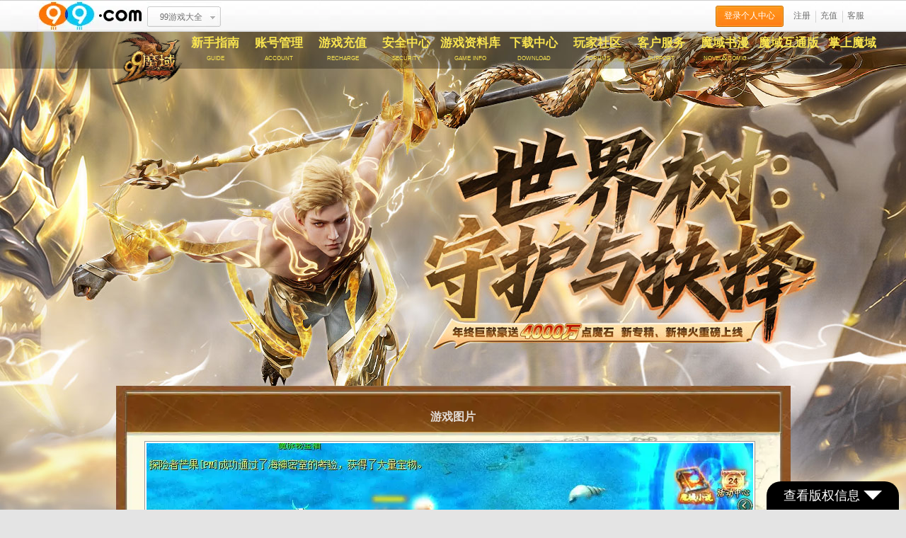

--- FILE ---
content_type: text/html
request_url: https://my.99.com/templates/pic.shtml?url=https://img7.99.com/my/guide/task/2016/07/12hdzm/14.jpg
body_size: 4214
content:
<!DOCTYPE html PUBLIC "-//W3C//DTD XHTML 1.0 Transitional//EN" "http://www.w3.org/TR/xhtml1/DTD/xhtml1-transitional.dtd">
<html xmlns="http://www.w3.org/1999/xhtml">
<head>
<title>游戏图片-魔域中文官方网站-my.99.com</title>
<meta http-equiv="Content-Type" content="text/html; charset=GBK" />
<meta http-equiv="X-UA-Compatible" content="IE=edge,chrome=1">
<meta name="renderer" content="webkit">
<meta name="keywords" content="魔域_魔域官网_魔域PC端_魔域客户端_魔域中文官网_正版魔域_网络游戏_免费游戏_中文魔域">
<meta name="description" content="魔域中文官网致力为您提供全面的游戏资讯、游戏攻略及海量的免费福利，网络游戏魔域作为一款免费PC网游，深受大家的喜爱。正版魔域端游有幻兽、宝石等培养元素，还引入了竞技场、军团战等PVP等丰富玩法，玩家可以选择自己心爱的职业在魔域世界中遨游，中文魔域适合所有玩家！">
<link rel="shortcut icon" href="https://img4.99.com/ca/index/myico3.ico">
<script type="text/javascript" charset="utf-8" src="https://act.my.99.com/gwdh/view/js/public_top.js"></script>
<script src="https://my.99.com/script/public.js"></script>
<link rel="stylesheet" href="/css/2015/pic.css?v200403" />
<link rel="stylesheet" href="/css/2015/skin-new.css?v180913" />
<script type="text/javascript" src="https://my.99.com/script/sub1102.js"></script>
<script type="text/javascript">
//大图查看模版
function Request(sName)
{
  /*
   get last loc. of ?
   right: find first loc. of sName
   +2
   retrieve value before next &
  */
  
  var sURL = new String(window.location);
  var iQMark= sURL.lastIndexOf('?');
  var iLensName=sName.length;
  
  //retrieve loc. of sName
  var iStart = sURL.indexOf('?' + sName +'=') //limitation 1
  if (iStart==-1)
        {//not found at start
        iStart = sURL.indexOf('&' + sName +'=')//limitation 1
		if (iStart==-1)
		   {//not found at end
		    return 0; //not found
		   }   
        }
        
  iStart = iStart + + iLensName + 2;
  var iTemp= sURL.indexOf('&',iStart); //next pair start
  if (iTemp ==-1)
		{//EOF
		iTemp=sURL.length;
		}  
  return sURL.slice(iStart,iTemp ) ;
  sURL=null;//destroy String
}

//图片成比控制大小
function DrawImage(ImgD,iwidth){
	var image = new Image();
	image.src = ImgD.src;
	if(image.width > 0 && image.height > 0){
		if(image.width > iwidth){
		ImgD.width = iwidth;
		ImgD.height = (image.height * iwidth) / image.width;
		}else{
			ImgD.width = image.width;
			ImgD.height = image.height;
		}
	}
}

</script>
</head>
<body>
<script type="text/javascript">wTopMenu(1); </script>
<div class="fullbg">
	<div class="wrapper">
		 <div class="header">
            <h1 class="logo" id="logo">
                <script>setLogo();</script>
            </h1>
            <!--nav-->
            <div id="nav" class="nav clearfix">
    <a href="https://my.99.com/index/new.shtml" target="_blank" title="新手指南">新手指南<span>guide</span></a>
    <a href="https://my.99.com/reg/" target="_blank" title="账号管理">账号管理<span>account</span></a>
    <a href="https://vipshop.99.com/Pay/Buy.aspx?GameClassID=110" target="_blank" rel="noopener" title="游戏充值">游戏充值<span>recharge</span></a>
    <a href="https://hd.my.99.com/myaq/" target="_blank" rel="noopener" title="安全中心">安全中心<span>security</span></a>
    <a href="https://my.99.com/data/index/" target="_blank" title="游戏资料库">游戏资料库<span>game info</span></a>
    <a href="https://my.99.com/download/" target="_blank" title="下载中心">下载中心<span>download</span></a>
    <a href="https://bbs.99.com/my" target="_blank" rel="noopener" title="玩家社区">玩家社区<span>forums</span></a>
    <a href="https://gm.99.com/MyQuestion/OnlineServiceV2.aspx?action=questionadd&GameCode=110&BusinessTypeID=100" target="_blank" rel="noopener" title="客户服务">客户服务<span>support</span></a>
    <a href="https://sg.my.99.com/sg2/" target="_blank" title="魔域书漫">魔域书漫<span>novel&comic</span></a>
    <a href="https://ht.my.99.com/" class="nav-myht" target="_blank" rel="noopener" title="魔域互通版">魔域互通版</a>
    <a href="https://hd.my.99.com/zsmoyu/" class="nav-mybox" target="_blank" rel="noopener" title="掌上魔域">掌上魔域</a>
</div>
<ul id="secondNav" class="second-nav">
    <li>
        <a href="https://my.99.com/index/new.shtml?id=0" target="_blank" title="初识魔域">初识魔域</a>
        <a href="https://my.99.com/index/new.shtml?id=1" target="_blank" title="职业介绍">职业介绍</a>
        <a href="https://my.99.com/index/new.shtml?id=2" target="_blank" title="玩法介绍">玩法介绍</a>
        <a href="https://my.99.com/index/new.shtml?id=5" target="_blank" title="幻兽搭档">幻兽搭档</a>
        <a href="https://my.99.com/index/new.shtml?id=6" target="_blank" title="装备系统">装备系统</a>
        <a href="https://my.99.com/index/new.shtml?id=7" target="_blank" title="社交玩法">社交玩法</a>
        <a href="https://my.99.com/index/new.shtml?id=8" target="_blank" title="时装发型">时装发型</a>
    </li>
    <li>
        <a href="http://reg.99.com/NDuser_Register_new.aspx?url=http://my.99.com" target="_blank" title="账号注册" rel="noopener"><strong>账号注册</strong></a>
        <a href="https://reg.99.com/NDUser_Center.aspx?NDUser_ReturnUrl=NDUser_ResetPassword.aspx" target="_blank" title="密码修改" rel="noopener">密码修改</a>
        <a href="http://gm.99.com/ServiceGuide/Default.aspx?ServiceType=findpwd" target="_blank" title="密码找回" rel="noopener">密码找回</a>
        <a href="http://gm.99.com/ServiceGuide/Default.aspx?ServiceType=findzb" target="_blank" title="装备丢失申报" rel="noopener">装备丢失申报</a>
        <a href="https://reg.99.com/NDUser_Center.aspx?NDUser_ReturnUrl=NDUser_ResetPassSafeByLink.aspx" target="_blank" title="填写密保资料" rel="noopener">填写密保资料</a>
        <a href="https://reg.99.com/NDUser_Login.aspx" target="_blank" title="账号信息管理" rel="noopener">账号信息管理</a>
        <a href="https://my.99.com/content/2018-11-26/20181126223702971.shtml" target="_blank" title="微信扫码登录" rel="noopener">微信扫码登录</a>
    </li>
    <li>
        <a href="https://my.99.com/guide/faq/mos.shtml" target="_blank" title="什么是魔石">什么是魔石</a>
        <a href="https://vipshop.99.com/Pay/Buy.aspx?GameClassID=110" target="_blank" title="魔石充值" rel="noopener">魔石充值</a>
        <a href="http://nd.tmall.com/" target="_blank" title="天猫购卡" rel="noopener"><span>天猫购卡</span></a>
        <a href="http://mall.jd.com/index-179077.html" target="_blank" title="京东购卡" rel="noopener">京东购卡</a>
        <a class="btn-dy-buy" href="javascript:;" rel="noopener">抖音充值
            <div class="pop-dy">
                <img src="https://img6.99.com/my/images/2024/index/img/code-dy-shop.jpg" alt="">
                <p><strong>抖音APP扫码</strong></p>
            </div>
        </a>
    </li>
    <li>
        <a href="https://regjs.99.com/app/app/index.html" target="_blank" title="99账号中心"><span>99账号中心</span></a>
        <a href="https://my.99.com/content/2016-07-19/20160719193221755.shtml" target="_blank" title="掌上魔域">掌上魔域</a>
        <a href="https://aq.99.com/NDUser_InfoShowForICAC_Combine.aspx" target="_blank" title="账号体检" rel="noopener">账号体检</a>
        <a href="https://my.99.com/content/2007-03-15/20070315215823265.shtml" target="_blank" title="密保卡">密保卡</a>
        <a href="https://news.99.com/content/2014-11-12/20141112224619823.shtml" target="_blank" title="魔域游戏锁" rel="noopener">魔域游戏锁</a>
    </li>
    <li>
        <a href="https://my.99.com/activity/2022/skill/" target="_blank" title="职业技能">职业技能</a>
        <a href="https://my.99.com/content/2015-08-04/20150804030640170.shtml" target="_blank" title="装备">装备</a>
        <a href="https://b.my.99.com/" target="_blank" title="幻兽大全">幻兽大全</a>
        <a href="https://my.99.com/content/2015-10-15/20151015012422086.shtml" target="_blank" title="女神">女神</a>
        <a href="https://my.99.com/content/2015-07-26/20150726203910087.shtml" target="_blank" title="战斗力">战斗力</a>
        <a href="https://my.99.com/content/2015-10-18/20151018192121629.shtml" target="_blank" title="军团战">军团战</a>
        <a href="https://my.99.com/activity/2020/myworld/" target="_blank" title="人物关系">人物关系</a>
        <a href="https://my.99.com/act/2024/newmap/" target="_blank" title="世界地图">世界地图</a>
    </li>
    <li>
        <a href="https://my.99.com/download/" target="_blank" title="客户端下载">客户端下载</a>
        <a href="https://my.99.com/download/#latestPackage" target="_blank" title="更新包下载">更新包下载</a>
        <a href="https://my.99.com/wallpaper/" target="_blank" title="壁纸下载">壁纸下载</a>
    </li>
    <li>
        <a href="https://creation-gjzc.my.99.com/ssr/recommend" target="_blank" title="魔域达人秀" rel="noopener">魔域达人秀</a>
        <a href="https://bbs.99.com/my" target="_blank" title="官方论坛" rel="noopener">官方论坛</a>
        <a href="https://bbsvip.99.com/" target="_blank" title="vip论坛" rel="noopener">vip论坛</a>
    </li>
    <li>
        <a href="https://my.99.com/reg/xieyi.shtml" target="_blank" title="游戏管理协议">游戏管理协议</a>
        <a href="https://gm.99.com/DefaultV2.aspx" target="_blank" title="网龙客服中心" rel="noopener">网龙客服中心</a>
        <a href="https://my.99.com/activity/2023/ytgz/" target="_blank" title="亚特贵族专区" rel="noopener">亚特贵族专区</a>
    </li>
    <li>
        <a href="https://sg.my.99.com/sg2/" target="_blank" title="书柜">书柜</a>
        <a href="https://act.my.99.com/event/comic" target="_blank" title="魔域漫画">魔域漫画</a>
    </li>
    <li class="nav-mybox"><img src="https://img8.99.com/my/img/2023/12/06/code.png" width="90" height="90" alt="《魔域》互通版">
        <p>手机上就能玩的魔域</p>
    </li>
    <li class="nav-mybox"><img src="https://img7.99.com/my/images/2017/0110/zm-qr-code.png" width="90" height="90" alt="掌上魔域"></li>
</ul>
            <!--/nav-->
           <h2 class="slogan"><a href="https://my.99.com/act/2025/shyjz/"  title="《魔域》12.10“世界树：守护与抉择”重磅来袭" target="_blank" rel="noopener"></a></h2>
        </div>
		<div class="content">
			<div class="content_top">
				<div class="content_btm">
					<h2>游戏图片</h2>
					<div class="imgbox">
<script>
if(Request("url")!=0){
	document.write("<div align='center' id=pic1><a title=\"点击查看全图\" href=\""+Request("url")+"\" target=\"_blank\"><img src=\""+Request("url")+"\"onload=\"DrawImage(this,900)\" border=0 \></a></div>")
	}
</script>
					</div>
				</div>
			</div>
		</div>
		<div class="btm_banner">		

	<!--<script type="text/javascript" src="https://rgg.99.com/cm/v2.js"></script>-->

            <span id="game"></span> 
            <script type="text/javascript">
            //TMADS_V1.show('f0c0b293aaf86487a480ece47e75bee3', '#game');
            </script>
            <span id="gwgm"></span>
            <script type="text/javascript">
            //TMADS_V1.show('d20d7062395df0330735f192ece24372', '#gwgm');
            </script>
		</div>	
	</div>
</div>
<!--底部-->
<div class="footer" id="footer">
    <script>publicBottomNew('my');</script>
</div>
<script src="https://my.99.com/script/plugin/swiper/2/idangerous.swiper.min.js"></script>
<script type="text/javascript" src="https://my.99.com/script/news/sub-common.js"></script>
<!--返回顶部-->
<div id="goto_top" class="goto_top">返回顶部</div>
<script type="text/javascript">
    getOfficialWorks.init(10);
    //返回顶部
    var scrollBar = function (obj, width, objH) {
        $(window).bind("scroll resize", function () {
            var _h1 = $(window).height();
            var _h2 = $(window).scrollTop();
            var _h3 = $(document).height();
            var _h4 = $(objH).innerHeight() + 100;
            if ($(window).width() > 1002) {
                $(obj).css("left", ($(window).width() - width) / 2 + width);
                if (_h2 > 200) {
                    if (_h3 - _h2 - _h1 <= _h4) {
                        $(obj).css("bottom", _h4 - (_h3 - _h2 - _h1))
                    } else {
                        $(obj).css("bottom", '60px')
                    }
                    $(obj).fadeIn();
                }
                else {
                    $(obj).fadeOut()
                }
            }
            else $(obj).hide()
        });
        $(obj).click(function () {
            $("html,body").stop().animate({scrollTop: 0}, 200)
        })
    };
    //返回顶部
    scrollBar(".goto_top", 940, ".footer");
</script>
  
<!-- /底部-->
<div style="display:none">
    <script src='//w.cnzz.com/c.php?id=30071627' language='JavaScript'></script>
</div>
<script>
    var _hmt = _hmt || [];
    (function() {
        var hm = document.createElement("script");
        hm.src = "https://hm.baidu.com/hm.js?7dceff56841debda316461c734411f3a";
        var s = document.getElementsByTagName("script")[0];
        s.parentNode.insertBefore(hm, s);
    })();
</script>
</body>
</html>


--- FILE ---
content_type: text/css
request_url: https://my.99.com/css/2015/pic.css?v200403
body_size: 1551
content:
body, ul, li, dl, dt, dd, h3, form, h1, h2, h3, h4, p { margin: 0; padding: 0; }
a { text-decoration: none; color: #9F1A00 }
a:hover { text-decoration: underline }
img { border: none; }
body { background-color: #060f34; font-family: "Microsoft Yahei"; font-size: 12px; line-height: 1.8; color: #333; }
.fullbg { background: url(https://img7.99.com/my/images/index/201506/sub/full_bg2.jpg) no-repeat center top; }
.wrapper { margin: 0 auto; width: 1002px; text-align: left; }
/* -----------头部---------- */
.header { width: 1002px; height:500px; position: relative; }
.header01 { background: url(https://img7.99.com/my/images/index/201506/sub/header01.jpg) no-repeat; height: 65px; }
.header02 { background: url(https://img7.99.com/my/images/index/201506/sub/header2.jpg) no-repeat; height: 135px; }
.header03 { background: url(https://img7.99.com/my/images/index/201506/sub/header3.jpg) no-repeat; height: 135px; }
.header .logo a { display: block; overflow: hidden; z-index: 101; position: absolute; left: 20px; top: 0px; }
/*导航*/
/*.nav { position: absolute; left: 210px; top: 0px; }
.nav li { float: left; list-style: none; }
.nav a { display: block; height: 65px; overflow: hidden; text-indent: -999em; }
.nav a:hover { background-image: url(https://img7.99.com/my/images/index/201505/sub/header01.jpg); text-decoration: none; }
a.n1 { width: 103px; }
a.n2 { width: 104px; }
a.n3 { width: 101px }
a.n4 { width: 102px }
a.n5 { width: 121px }
a.n6 { width: 99px }
a.n7 { width: 85px }
a.n8 { width: 76px }
a.n1:hover { background-position: -0px -65px; }
a.n2:hover { background-position: -103px -65px; }
a.n3:hover { background-position: -207px -65px; }
a.n4:hover { background-position: -308px -65px; }
a.n5:hover { background-position: -410px -65px; }
a.n6:hover { background-position: -531px -65px; }
a.n7:hover { background-position: -630px -65px; }
a.n8:hover { background-position: -715px -65px; }*/
/*二级导航*/
.submenu { position: absolute; z-index: 5; color: #FFF; }
#menu1Container, #menu2Container, #menu3Container, #menu4Container, #menu5Container, #menu6Container, #menu7Container { visibility: hidden; }
#menu5Container, #menu4Container, #menu7Content, #menu1Content, #menu2Content, #menu3Content, #menu4Content { position: relative; }
.sublf li { float: left; text-align: center; height: 47px; line-height: 47px; color: #FFF; overflow: hidden; background-color: #6d4828; border: 1px solid #f1b159; display: block; opacity: 0.8; filter: alpha(opacity=80); border-top: none; }
.sublf_big li { float: left; text-align: center; height: 102px; line-height: 102px; color: #FFF; overflow: hidden; background-color: #6d4828; border: 1px solid #f1b159; display: block; opacity: 0.8; filter: alpha(opacity=80); border-top: none; }
.submenu a { padding: 0 4px; color: #FFF; }
.submenu a:hover { color: #FFF; }
.nav_guide { float: left; margin: 0 4px; overflow: hidden; width: 250px; _width: 240px; line-height: 160% }
.nav_guide h4 { height: 41px; color: #FFF; font-size: 13px; line-height: 30px; text-align: center; font-weight: bold; }
.narrow3 { width: 200px }
.narrow4 { width: 304px }
.narrow5 { width: 276px; }
.content { position: relative; width: 1002px; background: url(https://img7.99.com/my/images/index/201506/sub/content.jpg) no-repeat; }
.content_top { background: url(https://img7.99.com/my/images/index/201412/pic/pic_con_top.jpg) no-repeat center top; }
.content_btm { background: url(https://img7.99.com/my/images/index/201412/pic/pic_con_btm.jpg) no-repeat center bottom; padding: 30px 31px 35px; text-align: center; overflow: hidden; min-height: 750px; _height: 750px; }
.content_btm h2 { font-size: 16px; color: #e2dcd6; line-height: 28px; }
.imgbox { _height: 600px; min-height: 600px; width: 930px; padding-top: 20px; overflow-x: hidden; }
.imgbox img { padding: 2px; border: 1px solid #999; background-color: #FFF; }
.btm_tips { padding: 10px 0 0 750px; text-align: left; }
.btm_banner { width: 1002px; padding: 20px 0; text-align: center; display: none; }
.btm_banner a img { border: 1px solid #c4baa8; }
.btm_banner a:hover img { border-color: #ACABAB; }
.btm_banner #game { padding-right: 5px; }
.footer { background: #7f644a; color: #ffcd9c; }
.footer a { color: #ffcd9c; }
.footer table { width: 980px; margin: 0 auto; }
#goto_top { display: none; width: 22px; height: 70px; position: fixed; bottom: 0; _position: absolute; overflow: hidden;   
 background: #fff;padding: 10px 0 0;text-align: center;line-height: 1.3; }
#goto_top img { display: block; cursor: pointer }
/*180913 todo*/
.header .logo a {
  display: block;
  overflow: hidden;
  z-index: 101;
  position: absolute;
  left: 20px;
  top: 0;
width: 100px;

 }
.header .logo img{
  width:100%
}
.nav {
  position: absolute;
  left: 120px;
  top: 2px;
  z-index: 5;
  font-size: 0;
  width: 1002px;line-height:1.7; }
  .nav a {
    display: inline-block;
    *display: inline;
    *zoom: 1;
    position: relative;
    vertical-align: top;
    width: 100px;
    height: 44px;
    color: #225069;
    font-size: 17px;
    font-weight: bold;
    text-align: center; }
    .nav a span {
      display: block;
      color: #7b868b;
      font-size: 12px;
      font-variant: small-caps;
      font-family: Arial;
      line-height: 1.1;
      font-weight: normal; }
    .nav a:hover {
      color: #ff8206; text-decoration: none; }
      .nav a:hover span {
        color: #ff8206; }
      .nav a:hover:after {
        content: '';
        position: absolute;
        left: 0;
        bottom: 0;
    background: url(https://img8.99.com/my/images/2018/0816/img/nav-line.png) no-repeat center top;
        width: 100%;
        height: 2px;
        -webkit-animation: navWidth 1s;
        animation: navWidth 1s; }


.second-nav {
  display: none;
  position: absolute;
  top: 0;
  left: 120px;
  width: 1002px;
  height: 260px;
    background: url(https://img8.99.com/my/images/2018/0816/img/seconde-nav-bg.png) center top no-repeat;
  font-size: 0; }
  .second-nav li {
    position: relative;
    display: inline-block;
    *display: inline;
    *zoom: 1;
    vertical-align: top;
    width: 100px;
    padding-top: 50px;
    text-align: center; }
    .second-nav li a {
      display: block;
      width: 100%;
      color: #4b4b4b;
      font-size: 12px;
      line-height: 2.2; }
      .second-nav li a span {
        color: #ed0000; }
      .second-nav li a:hover {
        text-decoration: underline; }
    .second-nav li img {
      display: block;
      width: 100%; }
/*200403*/
html {
    overflow-y: scroll;
}
/*220118*/
.slogan { position: absolute; left: 0px; top: 85px; width: 100%; height: 355px;display:block !important; }
.slogan a { display: block; width: 0; height: 100%; padding-left: 100%; overflow: hidden; }

--- FILE ---
content_type: text/css
request_url: https://my.99.com/css/2015/skin-new.css?v180913
body_size: 27
content:
body{background:#e4e4e4}.fullbg,.full_bg,.full-bg{background:url(https://image.99.com/my/images/2025/skin1208/sub-full-bg.jpg?v1) no-repeat center top;min-width:1200px}.header01,.header02,.header03{background:0 0}.content{background:0 0}.slogan_png{display:none}.nav a,.nav a span{color:#f9e550}.nav a,.second-nav li{width:90px}

--- FILE ---
content_type: text/css
request_url: https://act.my.99.com/gwdh/view/css/style.css
body_size: 8898
content:
body, div, dl, dt, dd, ul, ol, li, h1, h2, h3, h4, h5, h6, pre, form, fieldset, input, textarea, p, blockquote, th, td {
	padding: 0;
	margin: 0;
}
/*body{ background:#000;}*/

.clearfix:after {
	content: '';
	height: 0;
	visibility: hidden;
	display: block;
	clear: both;
}

.clearfix {
	zoom: 1;
}

.clear {
	clear: both
}

.public_top_full_bg {
	height: 45px;
	position: relative;
	z-index: 10000;
	text-align: center;
	background: url(https://img4.99.com/news/images/topmenu/0620/split_v2_160129.gif) repeat-x left -135px;
}
.public_top_full_bg * {
	box-sizing: content-box;
}
.public_top_box {
	height: 45px;
	margin: 0 auto;
	width: 1176px;
	padding: 0 11px;
	font-size: 12px;
	background: url(https://img4.99.com/news/images/topmenu/0620/split_v2_160129.gif) repeat-x left -11145px;
	color: #333;
}

.public_top_box ul,.public_top_box li,.public_top_box dl,.public_top_box dt,.public_top_box dd {
	margin: 0;
	padding: 0;
}

.public_top_box li {
	list-style: none;
}

.public_top_box a,.public_top_box a:hover {
	text-decoration: none;
}

.public_top_logo,.public_top_menu,.public_top_skin,.public_top_link {
	float: left;
	height: 45px;
}

div.public_top_logo {
	width: 150px;
	background: url(https://img4.99.com/news/images/topmenu/0620/split_v2_160129.gif) no-repeat 0 0;
	display: block;
}

div.public_top_logo a {
	height: 45px;
	display: block;
	text-indent: -999em;
}

ul.public_top_menu {
	width: 178px;
}

li.public_top_menu_s {
	height: 45px;
	float: left;
	position: relative;
	background: url(https://img4.99.com/news/images/topmenu/0620/split_v2_160129.gif) no-repeat 5px -400px;
	padding-left: 10px;
	width: 101px;
}

li.public_top_menu_on {
	background: url(https://img4.99.com/news/images/topmenu/0620/split_v2_160129.gif) no-repeat 5px -445px;
	z-index: 9999;
}

li.public_top_menu_s a.public_top_menu_t {
	height: 45px;
	line-height: 48px;
	display: block;
	color: #727272;
	background: url(https://img4.99.com/news/images/topmenu/0620/split_v2_160129.gif) no-repeat right -400px;
	padding: 0 19px 0 5px;
	overflow: hidden;
}

li.public_top_menu_s a.public_top_menu_t:hover {
	background: url(https://img4.99.com/news/images/topmenu/0620/split_v2_160129.gif) no-repeat right -445px;
}

li.public_top_menu_s a.public_top_menu_on {
	background: url(https://img4.99.com/news/images/topmenu/0620/split_v2_160129.gif) no-repeat right -445px;
	color: #019BD0;
}

div.public_top_skin {
	width: 490px;
	height: 44px;
	top: 0px;
	background: url(https://img4.99.com/news/images/topmenu/0620/url(https://img4.99.com/news/images/topmenu/0620/skin_160628.jpg);
	) no-repeat center center; position: relative;
}

div.public_top_skin a {
	height: 45px;
	display: block;
	text-indent: -999em;
}

div.public_top_skin a.public_top_menu_on {
	height: 41px;
	display: block;
	text-indent: -999em;
	background: url(https://img4.99.com/news/images/topmenu/0620/url(https://img4.99.com/news/images/topmenu/0620/skin_160628.jpg);
	) repeat-x left -139px
}

ul.public_top_link {
	float: right;
}

#user_login {
	position: relative
}

ul.public_top_link li {
	height: 45px;
	line-height: 45px;
	float: left;
	width: auto;
	padding: 0 7px;
	_padding: 0 7px;
	text-align: center;
}

ul.public_top_link li.pipe {
	background: url(https://img4.99.com/news/images/topmenu/0620/split_v2_160129.gif) no-repeat -149px -180px;
}

ul.public_top_link li a {
	color: #727272;
}

ul.public_top_link li a:hover {
	color: #019bd0;
	text-decoration: none;
}

ul.public_top_link li a.public_top_link_log {
	background: url(https://img9.99.com/news/images/topmenu/mytop/icon5.gif) no-repeat 0px 8px;
	display: block;
	color: #FFF;
	width: 96px;
}

ul.public_top_link li a.public_top_link_log:hover {
	text-decoration: none;
	color: #FFF;
}

ul.public_top_link .public_top_link_loged {
	background: url(https://img4.99.com/news/images/topmenu/0620/split_v2_160129.gif) no-repeat right -225px;
	width: 96px;
}

ul.public_top_link .public_top_link_loged_on {
	width: 96px;
}

ul.public_top_link .public_top_link_message {
	background: url(https://img4.99.com/news/images/topmenu/0620/split_v2_160129.gif) no-repeat 26px -315px;
	_background: url(https://img4.99.com/news/images/topmenu/0620/split_v2_160129.gif) no-repeat 16px -315px;
	width: 47px;
}

ul.public_top_link .public_top_link_message_on {
	background-position: right -315px;
}

ul.public_top_link .userhead {
	float: left;
	padding: 12px 7px 0 3px;
}

ul.public_top_link .usercount {
	float: left;
	height: 45px;
	overflow: hidden;
}

ul.public_top_link .public_top_link_message a {
	display: block;
}

ul.public_top_link .public_top_link_loged_on .rarr {
	background: url(https://img4.99.com/news/images/topmenu/0620/split_v2_160129.gif) no-repeat -72px -225px;
	width: 32px;
}

ul.public_top_link .public_top_msg_num {
	background: url(https://img4.99.com/news/images/topmenu/0620/split_v2_160129.gif) no-repeat 0 -360px;
	display: block;
	width: 15px;
	height: 17px;
	line-height: 11px;
	color: #FFF;
	font-size: 10px;
	position: absolute;
	right: 15px;
	top: 5px;
	font-family: Arial;
}

.public_top_link_loged,.public_top_link_task {
	position: relative;
}

ul.public_top_link .public_top_link_task {
	background: url(https://img4.99.com/news/images/topmenu/0620/split_v2_160129.gif) no-repeat right -225px;
	width: 32px;
	padding: 0 20px 0 10px;
	position: relative;
}

ul.public_top_link .public_top_link_task_on {
	background-position: right -270px;
}

ul.public_top_link .public_top_link_task_on a {
	color: #019bd0;
}

ul.public_top_link .public_top_link_task .task_new {
	position: absolute;
	right: 0;
	top: 5px;
}

.menu_task {
	background: #FFF;
	width: 270px;
	display: block;
	border: 1px solid #ccc;
	border-top: none;
	padding: 0 10px 5px;
	position: absolute;
	top: 45px;
	right: 0;
	text-align: left;
}

.menu_task a {
	color: #019bd0;
}

.menu_task .task_hd {
	height: 30px;
	line-height: 30px;
	border-bottom: 1px solid #ccc;
	padding: 0 5px;
}

.menu_task .task_hd_more {
	float: right;
}

.menu_task .task_li {
	line-height: 30px;
}

.menu_task .task_li div {
	float: left;
	width: 260px;
	padding: 0 5px;
	border-bottom: 1px dashed #ccc;
}

.menu_task .task_li div.last {
	border: none;
}

.menu_task .task_li a {
	float: left;
	width: 130px;
	overflow: hidden;
}

.menu_task .task_li a:hover {
	text-decoration: none;
	color: #f00;
}

.menu_task .task_li .task_li_jf, .menu_task .task_li .task_li_exp {
	float: right;
	width: 55px;
	text-align: left;
}

.menu_task .task_li .task_li_jf em, .menu_task .task_li .task_li_exp em {
	float: left;
	width: 20px;
	height: 20px;
	background: url(https://img4.99.com/news/images/topmenu/0620/split_v2_160129.gif) no-repeat -15px -360px;
	margin: 5px 0;
	*display: inline;
}

.menu_task .task_li .task_li_exp em {
	width: 30px;
	background-position: -35px -360px;
}

.log_menu {
	position:absolute; 
	right:-100px; 
	top:45px; 
	width:316px; 
	text-align:left; 
	padding:8px 10px 3px; 
	line-height:24px; 
	background:url(https://img4.99.com/news/images/topmenu/0620/sharp.png) no-repeat top center;
}
.log_menu .log_bg2{ 

background:url(https://img4.99.com/news/images/topmenu/0620/bg1.png);
}

.log_menu .menu_opt {
	float:left; 
	width:185px; 
	padding-top:10px; 
	font-size:14px; 
	line-height:30px; 
	color:#2d2d2d
}

.log_menu .menu_opt0 {
	font-weight:bold;
}

.log_menu .menu_opt0 a strong{
	color:#2d2d2d; 
	font-weight:normal
}

.log_menu .menu_opt1 {
	float:left; 
	width:210px; 
	color:#2d2d2d; 
	font-weight:bold
}
.log_menu .menu_opt1 span b{
	color:#F00;
	font-size:16px;
}

.log_menu .menu_opt1 a {
	display:inline-block; 
	line-height:30px; 
	font-weight:normal
}

.log_menu .menu_opt2 {
	float: right;
	width: 85px;
}

.log_menu .menu_opt2 .menu_jf {
	display: block;
	height: 30px;
}

.log_menu .menu_opt2 .menu_jf em {
	display: inline-block;
	*display: inline;
	zoom: 1;
	width: 20px;
	height: 20px;
	background: url(https://img4.99.com/news/images/topmenu/0620/split_v2_160129.gif) no-repeat -15px -360px;
	vertical-align: middle;
}

.log_menu .menu_opt2 .menu_btnqd {
	display: block;
	width: 76px;
	height: 27px;
	line-height: 27px;
	text-align: center;
	color: #fff;
	background: url(https://img4.99.com/news/images/topmenu/0620/split_v2_160129.gif) no-repeat 0 -491px;
}

.log_menu .menu_opt2 .menu_btnqd:hover {
	background-position: 0 -518px;
	text-decoration: none;
	color: #fff
}

.log_menu .menu_opt2 .menu_btnqd_disable {
	display: none;
	width: 76px;
	height: 27px;
	line-height: 27px;
	text-align: center;
	color: #fff;
	background: #d0c09a;
	text-decoration: none;
}

.log_menu .menu_opt2 .menu_btnqd_disable:hover {
	color: #fff;
	text-decoration: none
}

.log_menu .menu_opt2 .menu_qdinfo {
	padding: 2px 0 5px 0;
	color: #ED5325;
	text-align: center;
	width: 85px;
}

.log_menu .menu_optb {
	clear: both;
	background: #F2F3F2;
	padding: 3px 5px;
	display: none
}

.log_menu .menu_optb a {
	float: left;
	width: 118px;
	height: 24px;
	overflow: hidden;
	padding: 0 0 0 10px;
	display: none
}

.log_menu .menu_optb a span {
	color: #ED5325;
	font-weight: 100;
}

.log_menu .menu_btm {
	height: 30px;
	padding: 10px 0;
	margin-top: 10px;
	position: relative;
	text-align:center
}

.log_menu .menu_btm .sqhd {
	color: #FF3300
}

.log_menu .menu_btm .top_logout {
	background:url(https://img4.99.com/news/images/topmenu/0620/lo3.gif) repeat-x;
	display:inline-block; 
	height:28px; 
	line-height:28px; 
	text-align:center; 
	padding:0px 10px; 
	margin-right:10px; 
	color:#74321b;
}

.log_menu .menu_btm .top_logout:hover {
	background-position: -76px -514px;
	text-decoration: none;
}

.log_menu .menu_head {
	float:left; 
	width:100px; 
	text-align:center; 
	padding-top:10px;
}

.log_menu_qdmsg {
	position: absolute;
	top: 140px;
	left: -10px;
	border: 1px solid #E8E7D5;
	padding: 5px;
	background-color: #FFFFCD;
	width: 120px;
	line-height: 20px;
	color: #B39853;
	z-index: 999
}

.btnqd {
	display: block;
	width: 62px;
	height: 42px;
	line-height: 42px;
	text-align: center;
	color: #fff;
	background: url(https://img4.99.com/news/images/topmenu/0620/btn_sprite.gif) no-repeat -69px -81px;
	position: absolute;
	top: 35px;
	right: 12px;
}

.btnqd:hover {
	color: #FFF;
}

.btnqd_disable {
	display: none;
	width: 62px;
	height: 42px;
	line-height: 42px;
	text-align: center;
	color: #fff;
	background: #d0c09a;
	text-decoration: none;
	position: absolute;
	top: 35px;
	right: 12px;
	cursor: default;
}

.btnqd_disable:hover {
	color: #fff;
	text-decoration: none
}

.qdinfo {
	color: #ED5325;
	text-align: center;
	width: 85px;
	position: absolute;
	top: 78px;
	right: 0;
}

.qdpop {
	background: url(https://img4.99.com/news/images/topmenu/0620/qdpop1018.gif) no-repeat #83d7dd;
	width: 526px;
 /*min-height:415px;*/
	font-size: 12px;
	z-index: 10001;
}

#qdpop_ing {
	position: absolute;
	left: 5px;
	top: 35px;
	background: #FFF;
	color: #666;
	width: 510px;
	height: 270px;
	line-height: 270px;
	_height: 140px;
	_padding-top: 130px;
	text-align: center;
	display: none
}

.qdpop_hd {
	line-height: 46px;
	height: 46px;
	padding: 0 10px;
	font-size: 18px;
	color: #fff;
	text-align: center;
	font-weight: bold;
}

.qdpop_hd .qdpop_shut {
	float: right;
	margin: 8px 0 0 0;
	*display: inline;
	width: 18px;
	height: 18px;
	line-height: 18px;
	color: #959595;
	border: 1px solid #c1c1c1;
	background-color: #FFF;
	text-decoration: none;
	text-align: center;
	font-family: Tahoma;
	font-size: 14px;
}

.qdpop_hd .qdpop_shut:hover {
	background: #ccc;
	color: #FFF;
}

.qdpop_bd {
	padding: 24px 25px 5px 25px;
	text-align: left;
}

.qdpop_bd p {
	margin: 0;
	padding: 0;
}

.qdpop_bd ul,.qdpop_bd li {
	margin: 0;
	padding: 0;
	list-style: none;
}

.qdpop_bd a {
	color: #2584b0;
	text-decoration: none;
}

.qdpop_bd a:hover {
	color: #ff6320;
	text-decoration: underline;
}

#qd_tip {
	height: 48px;
	line-height: 25px;
	color: #434343;
	font-size: 14px;
}

.qd_face {
	height: 52px;
	background: #f5f7f6;
	border: 1px solid #efefef;
	padding: 1px;
}

.qd_face li {
	float: left;
	padding: 5px 10px;
	list-style: none;
	text-align: center;
	width: 27px;
	cursor: pointer;
}

.qd_face li.on {
	background-color: #eee;
}

.qd_face li span {
	display: block;
	color: #666;
	padding: 5px 0 0 0;
}

.qb_mood {
	line-height: 26px;
	position: relative;
	padding: 8px 9px 0px 9px;
	color: #949494;
	height: 105px;
}

.qd_myword {
	width: 445px;
	height: 102px;
	background: #FFF url(https://img4.99.com/news/images/topmenu/0620/bg_input.gif) no-repeat;
	line-height: 24px;
	padding: 0 5px;
	border: 1px solid #dbdbdb;
	border-radius: 2px;
	-webkit-transition: box-shadow .1s linear;
	-moz-transition: box-shadow .1s linear;
	outline: none;
	-webkit-outline-radius: 0;
	vertical-align: middle;
	_margin-bottom: 5px;
	color: #949494;
	font-size: 12px;
}

.qb_mood span {
	position: absolute;
	bottom: 2px;
	right: 30px;
}

.qd_myword:focus {
	border: 1px solid #9BBBDA;
	box-shadow: 0 0 5px rgba(110, 189, 222, 0.5);
	-webkit-box-shadow: 0 0 5px rgba(110, 189, 222, 0.5);
}

.qd_btn {
	min-height: 40px;
	padding: 5px 10px 0;
	_height: 40px;
}

.qd_btn span {
	display: inline-block;
	float: left;
}

.qd_btn .ltc1 {
	line-height: 31px;
	margin-right: 3px;
	overflow: hidden;
	width: 55px
}

.qd_btn .ltc2 {
	width: 200px;
	position: relative;
}

.qd_btn .ltc2 input {
	width: 60px;
	background: url(https://img4.99.com/news/images/topmenu/0620/bg_input.gif) no-repeat 0 0 #FFFFFF;
	border: 1px solid #DBDBDB;
	border-radius: 2px;
	height: 22px;
	line-height: 22px;
	outline: none;
	padding: 3px;
	transition: box-shadow 0.1s linear 0s;
	vertical-align: top;
}

.qd_btn .ltc2 img {
	position: absolute;
	top: 5px;
	left: 70px;
	cursor: pointer;
}
.qd_btn a {
	font-size: 13px;
}

.qd_btn a.huati {
	background: url(https://img4.99.com/news/images/topmenu/0620/pdpop_ico.gif) no-repeat -214px 2px;
	padding-left: 23px;
	color: #0097b3;
	text-align: left;
	height: 22px;
	line-height: 22px;
	font-size: 13px;
	float: left;
}

.qd_btn a.fu_qd {
	background: url(https://img4.99.com/news/images/topmenu/0620/pdpop_ico.gif) no-repeat 0px -35px;
	color: #0097b3;
	text-align: left;
	height: 36px;
	line-height: 36px;
	text-align: center;
	width: 102px;
	color: #FFF;
	display: block;
	float: right;
	font-weight: bold;
}

.qd_btn a.fu_qd:hover {
	background: url(https://img4.99.com/news/images/topmenu/0620/pdpop_ico.gif) no-repeat -103px -35px;
	text-decoration: none;
}

#qb_mood_tip {
	display: none;
	padding: 6px 4px 4px 28px;
	font-size: 12px;
	line-height: 18px;
	background: url(https://img4.99.com/news/images/topmenu/0620/error.gif) no-repeat;
	color: #F66;
}

#qd_activity_news {
	margin-top: 10px;
}

#qd_activity_news a {
	padding: 0;
	display: inline;
}

#qdwin {
	padding: 0 20px;
	_padding: 5px 20px;
	font-size: 12px;
	_width: 420px;
	text-align: center;
	height: 35px;
	line-height: 35px;
	background: #FFF;
	color: #ED5325
}

#qdwin a {
	color: #019BD0;
	text-decoration: none
}

#qdwin a:hover {
	text-decoration: underline
}

.public_menu_game_hd {
	background: url(https://img4.99.com/news/images/topmenu/0620/menubg3.gif) no-repeat 0 0;
	float: left;
	padding-top: 8px;
	position: absolute;
	top: 40px;
	left: 6px;
	text-align: left;
	width: 794px;
	background-color: #F2F2F2;
}

.public_menu_game_dt {
	height: 35px;
	overflow: hidden;
}

.public_menu_game_fd {
	background: url(https://img4.99.com/news/images/topmenu/0620/menubg3.gif) no-repeat -1588px bottom;
	padding-bottom: 8px;
	float: left;
	width: 794px;
}

.public_menu_game {
	background: url(https://img4.99.com/news/images/topmenu/0620/menubg3.gif) repeat-y -794px 0;
	padding: 0 7px;
	float: left;
	width: 780px;
}

.public_menu_game_hd dl {
	float: left;
	margin: 0;
	display: block !important;
	overflow: hidden;
}

.public_menu_game_hd dt {
	height: 36px;
	line-height: 36px;
	text-indent: 10px;
	font-weight: 700;
	font-size: 13px;
	color: #0aa9d6;
}

.public_menu_game_hd dt a {
	height: 36px;
	line-height: 36px;
	font-weight: 700;
	font-size: 13px;
	color: #0aa9d6;
}

.public_menu_game_hd dt a:hover {
	text-decoration: underline;
}

.public_menu_game_hd a {
	height: 30px;
	line-height: 30px;
	overflow: hidden;
	float: left;
	width: 100%;
	padding-left: 5px;
	font-size: 12px;
	color: #333;
	text-decoration: none;
}

.public_menu_game_hd a.hover,.public_menu_game a:hover {
	color: #0AA9D6;
}

.public_menu_game_hd a span {
	font-size: 11px
}

.public_menu_game_hd dd a:hover {
	background-color: #f6f6f6;
}

.public_menu_game_hd dd {
	border-right: 1px solid #ccc;
	padding: 10px 7px !important;
	height: 210px;
	overflow: hidden;
}

.public_menu_game_hd dd li {
	list-style: none;
	float: left;
	width: 100px;
}

.public_menu_game_col1 {
	width: 300px;
}

.public_menu_game_col2 {
	width: 240px;
}

.public_menu_game_col2 a {
	width: 100px;
}

.public_menu_game_col3 {
	width: 300px;
}


.public_menu_game_col4 {
	width: 180px;
}

.public_menu_game_col4 a {
	background: url(https://img4.99.com/news/images/topmenu/0620/split_v2_160129.gif) no-repeat -145px -360px;
	width: 70px;
}

.public_menu_game_col4 dd {
	border-right: 0;
}

.ico_game {
	background-image: url(https://img4.99.com/news/images/topmenu/0620/gameico_241209.gif);
	background-repeat: no-repeat;
	float: left;
	width: 20px;
	height: 20px;
	margin: 5px 5px 0 0;
	*display: inline;
}

.ico_my {
	background-position: -20px 0;
}

.ico_dk {
	background-position: -40px 0;
}

.ico_jz {
	background-position: -60px 0;
}

.ico_kx {
	background-position: -80px 0;
}

.ico_yx {
	background-position: -100px 0;
}

.ico_yyl {
	background-position: -120px 0;
}

.ico_yhkd {
	background-position: -140px 0;
}

.ico_hl {
	background-position: -160px 0;
}

.ico_ty {
	background-position: -200px 0;
}

.ico_gp {
	background-position: -220px 0;
}

.ico_tmz {
	background-position: -280px 0;
}

.ico_zf {
	background-position: -300px 0;
}

.ico_wxy {
	background-position: -320px 0;
}

.ico_wjzd {
	background-position: -340px 0;
}

.ico_aoe {
	background-position: -360px 0;
}

.ico_zjh {
	background-position: -400px 0;
}

.ico_kd {
	background-position: -420px 0;
}

.ico_hbq {
	background-position: -440px 0;
}

.ico_wh {
	background-position: -460px 0;
}

.ico_kdzf {
	background-position: -480px 0;
}

.ico_zsmy {
	background-position: -500px 0;
}

.ico_sssg {
	background-position: -140px -20px;
}


.ico_qjp {
	background-position: -240px -20px;
}

.ico_dsj {
	background-position: -300px -20px;
}

.ico_cos {
	background-position: -360px -20px;
}

.ico_xmj {
	background-position: -380px -20px;
}

.ico_fkbl {
	background-position: -400px -20px;
}

.ico_aoe1 {
	background-position: -420px -20px;
}

.ico_zcq {
	background-position: -480px -20px;
}

.ico_myhz {
	background-position: -500px -20px;
}

.ico_dhmy {
	background-position: 0px -40px;
}

.ico_nc {
	background-position: -20px -40px;
}

.ico_mc {
	background-position: -40px -40px;
}

.ico_mykd {
	background-position: -100px -40px;
}

.ico_zg {
	background-position: -120px -40px;
}

.ico_tzsg {
	background-position: -140px -40px;
}

.ico_fs {
	background-position: -180px -40px;
}

.ico_yj {
	background-position: -220px -40px;
}

.ico_sgsd {
	background-position: -360px -40px;
}

.ico_sh {
	background-position: -420px -40px;
}
.ico_yhzl {
	background-position: 0px -20px;
}
.ico_mysj {
	background-position: -180px -20px;
}


#tinybox {
	position: absolute;
	display: none;
	background: #FFF url(https://img4.99.com/news/images/topmenu/0620/loading_bar.gif) no-repeat 50% 50%;
	z-index: 2000
}

#tinycontent {
	background: #fff
}

.pop_qd li {
	float: left;
	margin-right: 5px;
}

.pop_qd li a {
	display: block;
	width: 106px;
	height: 29px;
	line-height: 29px;
	color: #FFF;
	background: url(https://img4.99.com/news/images/topmenu/0620/pdpop_ico.gif) no-repeat -108px 0;
	text-align: center;
	padding-bottom: 6px;
}

.pop_qd li a:hover,.pop_qd li a.on {
	text-decoration: none;
	background: url(https://img4.99.com/news/images/topmenu/0620/pdpop_ico.gif) no-repeat 0 0;
}

.qd_ht li {
	padding: 5px 2px;
	width: 48px;
}

.qd_ht li span {
	width: 52px;
	text-align: center;
}

.ht_con {
}

.ht_con a {
	color: #0097b3;
	display: block;
	padding-left: 25px;
	font-size: 13px;
	line-height: 20px;
}

.qdpop_bottom {
	width: 100%;
	height: 25px;
	background: url(https://img4.99.com/news/images/topmenu/0620/qdpop1018.gif) no-repeat  0 bottom #83D7DD;
}

.rli_con {
	padding: 15px 5px 10px;
	_padding: 13px 5px 10px;
}

.rli_con form {
	margin: 0;
	padding0;
}

table.biao {
	border-collapse: collapse;
	font-family: 'Times New Roman','瀹嬩綋';
}

.rl_box {
	table-layout: fixed;
	word-break: break-all;
	word-wrap: break-word;
	margin: 0;
	padding: 0;
}

.rl_box tbody,.rl_box td {
	margin: 0;
	padding: 0
}

.rl_title {
	height: 34px;
	text-align: center;
	font-size: 18px;
	color: #5c5c5c;
	line-height: 34px;
	font-family: '寰蒋闆呴粦';
	font-weight: 700;
}

.week {
	color: #0097b3;
	font: 15px '瀹嬩綋';
	font-weight: bold;
	text-align: center;
	vertical-align: middle;
	line-height: 25px;
	height: 25px;
}

.week td {
	width: 85px;
}

.qdpop_rl {
	background: url(https://img4.99.com/news/images/topmenu/0620/qdpop_rl.gif) no-repeat;
}

.qd_tip {
	position: relative
}

.qd_tip p {
	padding-left: 110px;
}

.qd_tip span {
	padding-left: 35px;
	background: url(https://img4.99.com/news/images/topmenu/0620/pdpop_ico.gif) no-repeat -212px -34px;
	height: 40px;
	position: absolute;
	left: 10px;
	top: 3px;
	color: #ff8d09;
	font-size: 30px;
	font-weight: bold;
	line-height: 40px;
}

.date td {
	font-size: 9pt;
	overflow: hidden;
	cursor: default;
	height: 36px;
	position: relative;
	color: #5c5c5c;
	width: 85px;
	line-height: 18px;
}

.date td span {
	font-size: 16px;
	font-weight: 700;
	display: block;
 /*padding:2px 0 2px 5px;*/
	text-align: center;
}

.date td.td_gray {
	color: #dadada;
}

.date td.td_qd {
	background: url(https://img4.99.com/news/images/topmenu/0620/pdpop_ico.gif) no-repeat -38px -76px;
}

.date td.td_qdon {
	background: url(https://img4.99.com/news/images/topmenu/0620/pdpop_ico.gif) no-repeat -103px -74px;
	color: #FF8D09
}

.doing em {
	display: inline-block;
	width: 8px;
	height: 8px;
	background: url(https://img4.99.com/news/images/topmenu/0620/pdpop_ico.gif) no-repeat;
	float: right;
	margin-right: 2px;
}

.doing em.do_1 {
	background-position: -5px -109px;
	margin-right: 4px;
}						/*绱壊*/.doing em.do_2 {
	background-position: -53px -109px;
	margin-right: 4px;
}					/*瑜愯壊*/.doing em.do_3 {
	background-position: -17px -109px;
	margin-right: 4px;
}					/*绾㈣壊*/.doing em.do_4 {
	background-position: -65px -109px;
	margin-right: 4px;
}					/*钃濊壊*/.doing em.do_5 {
	background-position: -29px -109px;
	margin-right: 4px;
}					/*缁胯壊*/.doing em.do_6 {
	background-position: -77px -109px;
	margin-right: 4px;
}					/*绮夌孩*/.doing em.do_7 {
	background-position: -41px -109px;
	margin-right: 4px;
}					/*榛戣壊*/.doing em.do_8 {
	background-position: -89px -109px;
	margin-right: 4px;
}					/*榛勮壊*//*娲诲姩浠嬬粛*/.acts {
	padding: 0 6px;
}

.acts ul {
	margin: 0;
	padding: 0
}

.acts li {
	float: left;
	margin: 0 10px 5px 0;
	width: 215px;
	color: #666;
	padding: 0;
}

.acts  span {
	height: 17px;
	width: 80px;
	padding: 3px;
	line-height: 17px;
	display: inline-block;
	color: #fff;
	text-align: center;
	margin-right: 5px;
}

.acts span.purple {
	background: #6E2BA1;
}

.acts span.brown {
	background: #9D7070;
}

.acts span.red {
	background: #E61A1A;
}

.acts span.blue {
	background: #4ECBDC;
}

.acts span.green {
	background: #4DF15A;
}

.acts span.pink {
	background: #F7AFF7;
}

.acts span.dark {
	background: #483434;
}

.acts span.yellow {
	background: #B3B34D;
}

.acts_con li {
	width: 450px;
}

.logbg {
	width: 270px;
	font-size: 12px;
	color: #636363;
	position: absolute;
	right: -85px;
	top:47px; 
	background:url(https://img9.99.com/news/images/topmenu/mytop/sharp.png) no-repeat top center; 
	padding-top:8px;
}

#logbg_ing {
	position: absolute;
	left: 5px;
	background: #FFF;
	width: 304px;
	line-height: 160px;
	height: 168px;
	_height: 98px;
	_padding-top: 70px;
	top: 14px;
	display: none
}

.logbg_db {
	height: 20px;
	width: 314px;
	overflow: hidden;
	clear: both;
}

.logbg_hd {
	background: url(https://img9.99.com/news/images/topmenu/mytop/bg1.png);
	overflow: hidden;
}

.logbg_fd {
	padding: 0 5px;
	width: 260px;
}

.logbg_fd .tips2{
	line-height:30px;
}
.logbg_fd .tips3{
	line-height:30px;
	text-align:right;
	margin-right:5px;
}

.logbg_fd .tips3 a{
	color:#313131;
}

.ltab {
	padding: 0 10px;
}

.ltab #_errmsg {
	padding: 5px 0;
	margin: 0;
	line-height: 22px;
	width: 284px;
	overflow: hidden;
}

/*.ltab p {
	width: 250px;
	text-align: left;
	margin: 0
}*/

.ltab .ltr1 {
	width:220px;
	margin:0px auto;
}

.ltab .tips1{
	background:url(https://img9.99.com/news/images/topmenu/mytop/icon2.png) no-repeat;
	color:#d69b1c;
	font-size:14px;
	text-align:center;
	line-height:29px;
	width:172px;
	float:right;
	margin-right:30px;
	height:29px;
	padding-top:0px;
}


.ltab .ltr2 {
	/*padding: 10px 0 0 65px;*/
	width: 220px;
	margin:10px auto;
}

.ltab .ltr3 {
	height: 60px;
	padding-top: 10px;
	position: relative;
	display: none
}

.ltab .ltr3 img {
	position: absolute;
	right: 15px;
	top: 0;
}

.ltab .ltc1 {
	width: 55px;
	display: inline-block;
	text-align: right;
	margin-right: 3px;
	line-height: 31px;
	overflow: hidden;
}
.ltab .l_div{
	width:100%;
	margin-top:40px;
}

.ltab .ltc2 {
	width:193px;
	height:27px;
	border:1px solid #ff8a17; 
	display:block; 
	margin-top:10px;
}

.ltab .ltr1 .icon3{
	background:url(https://img9.99.com/news/images/topmenu/mytop/icon3.gif) no-repeat;
	padding-left:27px;
}
.ltab .ltr1 .icon4{
	background:url(https://img9.99.com/news/images/topmenu/mytop/icon4.gif) no-repeat;
	padding-left:27px;
}


.ltab .l_i1,.ltab .l_i3 {
	border: none;
	padding: 0px 5px;
	width: 183px;
	height: 25px;
	line-height: 27px;
	color:#c1c1c1;
}

.ltab .l_i3 {
	width: 60px;
}

.ltab .l_i1:focus,.ltab .l_i3:focus {
	border: 1px solid #9BBBDA;
	box-shadow: 0 0 5px rgba(110, 189, 222, 0.5);
	-webkit-box-shadow: 0 0 5px rgba(110, 189, 222, 0.5);
}

.ltab .l_i2 {
	vertical-align: middle;
	margin: 0 5px 0 0;
}

.ltab .l_b1 {
	width:220px;
	height: 30px;
	background:#ff8a17;
	line-height: 30px;
	text-align: center;
	color: #FFF;
	text-decoration: none;
	display:block;
	margin:0px auto;
}

.ltab .l_b1 input {
	display: block;
	text-decoration: none;
	border: none;
	display: inline-block;
	height: 30px;
	width:220px;
	line-height: 30px;
	cursor: pointer;
	color: #FFF;
	background:none;
}

.ltab .l_b1:hover {
	color: #FFF;
	text-decoration: none;
}

.ltab .l_b2 {
	display: block;
	height: 30px;
	line-height: 30px;
	color: #313131;
	text-decoration: none;
	text-align:right
}

.ltab .l_b2:hover {
	color: #333;
}

#verify_img {
	cursor: pointer;
}

#tinybox {
	position: absolute;
	display: none;
	font-size: 12px;
	background: #FFF url(https://img4.99.com/news/images/topmenu/0620/preload.gif) no-repeat 50% 50%;
	border: 1px solid #D5D5D5;
	z-index: 10002
}

#tinymask {
	position: absolute;
	display: none;
	top: 0;
	left: 0;
	height: 100%;
	width: 100%;
	background: #000;
	z-index: 10001
}

#tinycontent {
	background: #fff
}

#tinybox.tinynobg {
	background-color: transparent;
	border: none;
}

#tinybox.tinynobg #tinycontent {
	background-color: transparent;
}

#guideBox {
	width: 433px;
	height: 298px;
	background: url(https://img4.99.com/news/images/topmenu/0620/guidebox.gif) no-repeat left top
}

#guideBox .guideTit {
	width: 290px;
	height: 40px;
	padding: 104px 23px 8px 120px;
	*padding: 104px 50px 8px 120px;
	line-height: 20px;
	text-align: left;
	color: #242424;
	font-size: 14px;
	font-weight: bold
}

#guideBox .guideCon {
	width: 330px;
	height: 93px;
	padding-left: 100px;
	overflow: auto;
	text-align: left;
	line-height: 24px;
	cursor: default
}

#guideBox .guideCon .oldname {
	color: #777;
	font-size: 13px
}

#guideBox .guideCon .newname {
	color: #242424;
	font-size: 13px;
	line-height: 24px
}

#guideBox .guideCon .newname input {
	border: 1px solid #9ACCFF;
	font-size: 13px;
	height: 22px;
	line-height: 22px
}

#guideBox .guideCon .tips {
	font-size: 12px;
	line-height: 16px;
	padding: 3px 20px 0 70px;
	color: #F00;
}

#guideBox .guidebtn {
	display: inline-block;
	width: 86px;
	height: 33px;
	line-height: 33px;
	background: url(https://img4.99.com/news/images/topmenu/0620/alertbtn.jpg) no-repeat left top;
	border: none;
	color: #fff;
	font-size: 14px;
	font-weight: bold;
	text-decoration: none
}

#guideBox .guidebtn:hover {
	color: #FF0;
}

.public_top_affiche_full_bg {
	height: 31px;
	background: #ececec;
	text-align: center;
}

.public_top_affiche_full_bg div {
	height: 31px;
	background: #ececec;
	width: 1004px;
	overflow: hidden;
	font-size: 13px;
	font-weight: bold;
	line-height: 31px;
	color: #f64100;
	margin: 0 auto;
}

.public_top_affiche_full_bg div a {
	text-decoration: none;
}

.public_top_affiche_full_bg div a:hover {
	text-decoration: underline;
}

.public_top_affiche_full_bg a {
	color: #f64100;
}

.public_pop-box {
	position: fixed;
	left: 0;
	top: 0;
	z-index: 999;
	width: 100%;
	height: 100%
}

.public_mask {
	position: fixed;
	left: 0;
	top: 0;
	background-color: #000;
	width: 100%;
	height: 100%;
	opacity: .5;
	filter: alpha(Opacity=50)
}

.public_pop-box .public_pop {
	position: fixed;
	left: 50%;
	top: 50%;
	z-index: 13;
	background: url(https://img4.99.com/my/activity/hd/2017/02/grzx/img/pop-bg.png) repeat;
	width: 588px;
	margin-left: -294px;
	margin-top: -200px;
	padding-bottom: 30px;
	border: 1px solid #995f27;
	text-align: center
}

.public_pop-t {
	min-height: 50px
}

.public_pop-close {
	position: absolute;
	right: -63px;
	top: -5px;
	z-index: 2;
	width: 60px;
	height: 67px;
	color: #d87969;
	font-weight: 700;
	font-size: 26px;
	line-height: 500px;
	overflow: hidden;
	background-repeat: no-repeat;
}

.public_pop-close:hover {
	opacity: .5;
	filter: alpha(Opacity=50)
}

.public_pop-login ul {
	width: 100%
}

.public_pop-login ul li {
	float: left;
	padding-bottom: 10px;
	text-align: center
}

.public_pop-login ul label {
	float: left;
	width: 7em;
	margin-right: 10px;
	color: #f0ded6;
	font-size: 16px;
	line-height: 30px;
	text-align: right
}

.public_pop-login ul span {
	float: left;
	width: 370px;
	height: 30px;
	background: #fff;
	overflow: hidden;
	line-height: 30px
}

.public_pop-login ul input {
	width: 247px;
	height: 100%;
	padding: 0 5px 0 10px;
	border: 0;
	color: #4a6a94;
	font-size: 16px;
	*margin: -3px
}

.public_pop-login ul select {
	width: 360px; 
	height: 30px;
	padding-left: 10px;
	border: 0;
	color: #8e8e8e;
	font-size: 16px;
	line-height: 30px
}

.public_pop-login ul .public_v-code span {
	width: 130px
}

.public_pop-login ul .public_v-code input {
	width: 120px
}

.public_pop-login ul .public_v-code img {
	float: left;
	margin-left: 10px
}

.public_pop-cont {
	padding: 10px 30px;
	color: #f0ded6;
	font-size: 14px;
	text-align: center
}

.pop-title {
	position: relative;
	width: 100%
}

.public_pop-title h3 {
	width: 100%;
	padding-top: 20px;
	color: #ffd014;
	font-weight: 700;
	font-size: 24px;
	line-height: 2;
	text-align: center
}

.public_pop-btn {
	display: inline-block;
	*display: inline;
	*zoom: 1;
	width: 134px;
	height: 43px;
	margin: 20px 5px 0;
	color: #431d09;
	font-size: 18px;
	line-height: 43px;
	background-repeat: no-repeat;
}

.public_pop-btn:hover {
	background-repeat: no-repeat;
}

.public_btn-yzm {
	float: left;
	width: 151px;
	height: 37px;
	margin: 5px 0 10px 119px;
	color: #594c0f;
	font-size: 18px;
	text-align: center;
	line-height: 37px;
	background-repeat: no-repeat;
}

.public_btn-yzm:hover {
	background-repeat: no-repeat;
}

.public_yz-tips {
	color: #f0ded6;
	font-size: 16px
}

.public_yz-tips span {
	color: #ffe01b
}

.public_pop-zsmy {
	width: 670px;
	margin-left: -335px;
	padding-bottom: 20px;
	background: #73421a url(https://img4.99.com/my/activity/hd/2017/02/grzx/img/pop-zm-bg.png) no-repeat
}

.public_pop-zsmy .public_pop-t {
	min-height: auto
}



.public_pop-ewm {
	display: block;
	margin: 0 auto;
	width: 166px;
	height: 166px;
	background: url(https://img4.99.com/my/activity/hd/2017/02/grzx/img/ewm.jpg) no-repeat
}
/*
.version>div {
	float: left;
	width: 280px;
	margin-top: 20px;
	font-size: 14px
}

.version>div p {
	padding: 5px 0
}

.version a {
	display: block;
	width: 205px;
	height: 67px;
	margin: 0 auto;
	font-size: 18px;
	line-height: 67px;
	background-repeat: no-repeat;
}

.version a:hover {
	opacity: .8;
	filter: alpha(Opacity=80)
}

.version a i,.version a span {
	float: left
}

.version a i {
	width: 20px;
	height: 22px;
	margin: 20px 10px 0 30px;
	background: url(https://img4.99.com/my/activity/hd/2017/02/grzx/img/i-android.png) no-repeat
}

.version-android {
	margin-left: 20px;
	border-right: 1px solid #2f180a
}

.version-iphone .version-pop-btn i {
	margin-top: 22px;
	background: url(https://img4.99.com/my/activity/hd/2017/02/grzx/img/i-iphone.png) no-repeat
}

.download-tips {
	width: 340px;
	height: 50px;
	margin: 30px auto 0;
	background: url(https://img4.99.com/my/activity/hd/2017/02/grzx/img/down-tips.png) 0 2px no-repeat;
	font-size: 14px
}

.download-tips p {
	padding: 0;
	text-align: left;
	text-indent: 2.5em;
	line-height: 1.8
}

.wrapper h3 {
	background-position: -144px 0px
}


.user-info dt .portrait-mask {
	background-position: -68px -82px
}

.fast-track a:hover .i-01 {
	background-position: -188px -239px
}

.fast-track a:hover .i-02 {
	background-position: -187px -276px
}

.fast-track a:hover .i-03 {
	background-position: -188px -314px
}

.fast-track a:hover .i-04 {
	background-position: -186px -353px
}

.fast-track a:hover .i-05 {
	background-position: -188px -391px
}

.fast-track a:hover .i-06 {
	background-position: -187px -429px
}

.fast-track .i-01 {
	background-position: -188px -467px
}

.fast-track .i-02 {
	background-position: -187px -504px
}

.fast-track .i-03 {
	background-position: -188px -542px
}

.fast-track .i-04 {
	background-position: -186px -581px
}

.fast-track .i-05 {
	background-position: -188px -619px
}

.fast-track .i-06 {
	background-position: -187px -657px
}

.security-level .btn-medical {
	background-position: -62px -695px
}

.security-level .btn-medical:hover {
	background-position: -62px -757px
}

.security-items li a {
	background-position: -64px -819px
}

.selector a {
	background-position: -64px -819px
}

.security-items .i-01 {
	background-position: -185px -869px
}

.security-items .i-02 {
	background-position: -185px -906px
}

.security-items .i-03 {
	background-position: -185px -943px
}

.security-items .i-04 {
	background-position: -185px -980px
}

.security-items .i-05 {
	background-position: -185px -1017px
}

.security-items .i-06 {
	background-position: -185px -1054px
}

.security-items .i-07 {
	background-position: -185px -1091px
}

.security-items .security-star span {
	background-position: -183px -1128px
}

.security-items .security-star span.on {
	background-position: -183px -1169px
}

.official-recharge .a-01 {
	background-position: -34px -1210px
}

.official-recharge .a-02 {
	background-position: -34px -1401px
}

.official-recharge .a-05 {
	background-position: -34px -1592px
}
*/
.public_pop-close {
	background-position: -145px -1783px
}

.public_pop-btn {
	background-position: -71px -1870px
}

.public_pop-btn:hover {
	background-position: -71px -1933px
}

.public_btn-yzm {
	background-position: -54px -1996px
}

.public_btn-yzm:hover {
	background-position: -54px -2053px
}

.public_pop-close,.public_pop-btn,.public_pop-btn:hover,.public_btn-yzm,.public_btn-yzm:hover {
	background-image: url(https://img4.99.com/my/activity/hd/2017/02/grzx/img/style_z.png)
}
.public_pop-box .public_contact li{ list-style:none;}

/*0423*/
ul.public_top_link .userhead img {
    vertical-align: top;
}

--- FILE ---
content_type: application/javascript
request_url: https://my.99.com/script/sub1102.js
body_size: 2364
content:
/*头部二级菜单 */
mySlideOutMenu.Registry = []
mySlideOutMenu.aniLen = 250
mySlideOutMenu.hideDelay = 500
mySlideOutMenu.minCPUResolution = 10

// constructor
function mySlideOutMenu(id, dir, left, top, width, height)
{
	this.ie  = document.all ? 1 : 0
	this.ns4 = document.layers ? 1 : 0
	this.dom = document.getElementById ? 1 : 0
	this.css = "";
	if (this.ie || this.ns4 || this.dom) {

		this.id			 = id
		this.dir		 = dir
		this.orientation = dir == "left" || dir == "right" ? "h" : "v"
		this.dirType	 = dir == "right" || dir == "down" ? "-" : "+"
		this.dim		 = this.orientation == "h" ? width : height
		this.hideTimer	 = false
		this.aniTimer	 = false
		this.open		 = false
		this.over		 = false
		this.startTime	 = 0
		// global reference to this object
		this.gRef = "mySlideOutMenu_"+id
		eval(this.gRef+"=this")
		// add this menu object to an internal list of all menus
		mySlideOutMenu.Registry[id] = this
		var d = document
		var liwidth =  Number(width)- 20;
		var strCSS = "";
		strCSS += '#' + this.id + 'Container { visibility:hidden; '
		strCSS += 'left:' + left + 'px; '
		strCSS += 'top:' + top + 'px; '
		strCSS += 'width:' + width + 'px; '
		strCSS += 'height:' + height + 'px; '		
		strCSS += 'overflow:hidden; z-index:500; }'
		strCSS += '#' + this.id + 'Container, #' + this.id + 'Content { position:absolute; '
		strCSS += '}';
		strCSS += '#' + this.id + 'Content .sublf li.nonbg{';
		strCSS += 'width:' + liwidth + 'px; ';
		strCSS += '}';
		strCSS += '#' + this.id + 'Content .sublf_big li.nonbg{';
		strCSS += 'width:' + liwidth + 'px; ';
		strCSS += '}';
	
		this.css = strCSS;
		//alert(strCSS);
		this.load()
	}
}
mySlideOutMenu.writeCSS = function() {
	document.writeln('<style type="text/css">');
	for (var id in mySlideOutMenu.Registry) {
		document.writeln(mySlideOutMenu.Registry[id].css);
	}
	document.writeln('</style>');
}
mySlideOutMenu.prototype.load = function() {
	var d = document
	var lyrId1 = this.id + "Container"
	var lyrId2 = this.id + "Content"
	var obj1 = this.dom ? d.getElementById(lyrId1) : this.ie ? d.all[lyrId1] : d.layers[lyrId1]


	if (obj1) var obj2 = this.ns4 ? obj1.layers[lyrId2] : this.ie ? d.all[lyrId2] : d.getElementById(lyrId2)
	var temp
	if (!obj1 || !obj2) window.setTimeout(this.gRef + ".load()", 100)
	else {
		this.container	= obj1
		this.menu		= obj2
		this.style		= this.ns4 ? this.menu : this.menu.style
		this.homePos	= eval("0" + this.dirType + this.dim)
		this.outPos		= 0
		this.accelConst	= (this.outPos - this.homePos) / mySlideOutMenu.aniLen / mySlideOutMenu.aniLen 
		// set event handlers.
		if (this.ns4) this.menu.captureEvents(Event.MOUSEOVER | Event.MOUSEOUT);
		this.menu.onmouseover = new Function("mySlideOutMenu.showMenu('" + this.id + "')")
		this.menu.onmouseout = new Function("mySlideOutMenu.hideMenu('" + this.id + "')")
		//set initial state
		this.endSlide()
	}
}
	
mySlideOutMenu.showMenu = function(id)
{
	var reg = mySlideOutMenu.Registry
	var obj = mySlideOutMenu.Registry[id]	
	if (obj.container) {
		obj.over = true
		// close other menus.
		for (menu in reg) if (id != menu) mySlideOutMenu.hide(menu)
		// if this menu is scheduled to close, cancel it.
		if (obj.hideTimer) { reg[id].hideTimer = window.clearTimeout(reg[id].hideTimer) }
		// if this menu is closed, open it.
		if (!obj.open && !obj.aniTimer) reg[id].startSlide(true)
	}
}

mySlideOutMenu.hideMenu = function(id)
{
	// schedules the menu to close after <hideDelay> ms, which
	// gives the user time to cancel the action if they accidentally moused out
	var obj = mySlideOutMenu.Registry[id]
	if (obj.container) {
		if (obj.hideTimer) window.clearTimeout(obj.hideTimer)
		obj.hideTimer = window.setTimeout("mySlideOutMenu.hide('" + id + "')", mySlideOutMenu.hideDelay);
	}
}

mySlideOutMenu.hideAll = function()
{
	var reg = mySlideOutMenu.Registry
	for (menu in reg) {
		mySlideOutMenu.hide(menu);
		if (menu.hideTimer) window.clearTimeout(menu.hideTimer);
	}
}

mySlideOutMenu.hide = function(id)
{
	var obj = mySlideOutMenu.Registry[id]
	obj.over = false
	if (obj.hideTimer) window.clearTimeout(obj.hideTimer)
	// flag that this scheduled event has occured.
	obj.hideTimer = 0
	// if this menu is open, close it.
	if (obj.open && !obj.aniTimer) obj.startSlide(false)
}

mySlideOutMenu.prototype.startSlide = function(open) {
	this[open ? "onactivate" : "ondeactivate"]()
	this.open = open
	if (open) this.setVisibility(true)
	this.startTime = (new Date()).getTime()	
	this.aniTimer = window.setInterval(this.gRef + ".slide()", mySlideOutMenu.minCPUResolution)
}

mySlideOutMenu.prototype.slide = function() {
	var elapsed = (new Date()).getTime() - this.startTime
	if (elapsed > mySlideOutMenu.aniLen) this.endSlide()
	else {
		var d = Math.round(Math.pow(mySlideOutMenu.aniLen-elapsed, 2) * this.accelConst)
		if (this.open && this.dirType == "-")		d = -d
		else if (this.open && this.dirType == "+")	d = -d
		else if (!this.open && this.dirType == "-")	d = -this.dim + d
		else										d = this.dim + d
		this.moveTo(d)
	}
}

mySlideOutMenu.prototype.endSlide = function() {
	this.aniTimer = window.clearTimeout(this.aniTimer)
	this.moveTo(this.open ? this.outPos : this.homePos)
	if (!this.open) this.setVisibility(false)
	if ((this.open && !this.over) || (!this.open && this.over)) {
		this.startSlide(this.over)
	}
}

mySlideOutMenu.prototype.setVisibility = function(bShow) { 
	var s = this.ns4 ? this.container : this.container.style
	s.visibility = bShow ? "visible" : "hidden"
}
mySlideOutMenu.prototype.moveTo = function(p) { 
	this.style[this.orientation == "h" ? "left" : "top"] = this.ns4 ? p : p + "px"
}
mySlideOutMenu.prototype.getPos = function(c) {
	return parseInt(this.style[c])
}

// events
mySlideOutMenu.prototype.onactivate		= function() { }
mySlideOutMenu.prototype.ondeactivate	= function() { }

var wb_m = 0;
function setlmOp(n){
wb_m = n;
try{
  sub_my("lm"+n).style.display="block";
  sub_my("father"+n).className="top";
  sb=n;
  }
catch(err){
  sb=0;
  }
}

var sb = 0;
var sba = 0;
var sb2 = 0;
var sba2 = 0;
var sub_my = function(i){ return document.getElementById(i); }
function mychg(m){
    if(m>=0 && m<=100) {
	sub_my("lm"+m).style.display=sub_my("lm"+m).style.display=="block"?"none":"block";
	sub_my("father"+m).className=sub_my("father"+m).className=="kuang_close"?"top":"kuang_close";
	}
	else{
			if(sub_my("new_"+m).className =="new_"+m+"_on"){
					for(i=101;i<sub_my('new_all').getElementsByTagName('dl').length+101;i++){
					sub_my("new_c_"+i).style.display = "none";
					sub_my("new_"+i).className = "new_"+i;
					}
				}
			else{
					for(i=101;i<sub_my('new_all').getElementsByTagName('dl').length+101;i++){
					sub_my("new_c_"+i).style.display = "none";
					sub_my("new_"+i).className = "new_"+i;
					}
				sub_my("new_"+m).className = "new_"+m+"_on";
				sub_my("new_c_"+m).style.display="block";
				}
		}
}

function chgall(){
	t=sub_my("side_menu").getElementsByTagName("dl").length;
sub_my("side_menu_all").innerHTML =  sub_my("side_menu_all").innerHTML=="点击展开所有菜单[+]" ? "点击收起所有菜单[-]": "点击展开所有菜单[+]";
if(sub_my("side_menu_all").innerHTML=="点击展开所有菜单[+]")
{
	for(i=1;i<t+1;i++){
		sub_my("lm"+i).style.display = "none"
		sub_my("father"+i).className = "kuang_close"
		}
}
else{
		for(i=1;i<t+1;i++){
		sub_my("lm"+i).style.display = "block"
		sub_my("father"+i).className = "top"
		}
	}

}

function mychg2(m){
    if(sba2==1) {
	sbb=sub_my("rm"+m).style.display;
	sub_my("rm"+m).style.display=sbb=="none"?"block":"none";
	sub_my("r_title"+m).getElementsByTagName("span")[0].className=sub_my("r_title"+m).getElementsByTagName("span")[0].className==""?"on_tab":"";
	}
	else {
    if(sb2!=0){ 
	sub_my("rm"+sb2).style.display="none";
	sub_my("r_title"+sb2).getElementsByTagName("span")[0].className="";
	}
    if(sb2!=m){
        sub_my("rm"+m).style.display="block";
		sub_my("r_title"+m).getElementsByTagName("span")[0].className="on_tab";
        sb2=m;
    }
    else sb2=0;
	}
}

function setTab(m,n){
var tli=document.getElementById("tab_menu"+m).getElementsByTagName("a");
var mli=document.getElementById("tab_main"+m).getElementsByTagName("ol");
for(i=0;i<tli.length;i++){

   try { mli[i].style.display= i==n?"block":"none";} catch(err) { }
	class1 = "news"+i+"_on"
	class2 = "news"+i
   tli[i].className= i==n?class1:class2;
   
  
}
}


//FAQ页面函数调用
function expandIt(num) {
  sbbfaq = sub_my("page"+num).style.display;
  sub_my("page"+num).style.display = sbbfaq=="none"?"block":"none";
}



--- FILE ---
content_type: application/javascript
request_url: https://act.my.99.com/gwdh/view/js/login_my.js?v5
body_size: 31157
content:
window.NDHdCommon = function() {
	/**
	 * @createTime 2010-04-11
	 * @author SignDBG
	 * @func 弹窗层
	 */
	var _mask = function() {
		var z_index = 2000;
		var _bg = '__bg2';
		var pop_arr = new Array();
		// 显示窗口
		this.show = function(/* div */div, /* int */_top, /* int */_left) {
			createDiv(getZIndex());

			// 设置层大于遮蔽层(2>1)
			pop_arr.push(div);
			setZIndex(div, getZIndex());

			(_left) && $('#' + div).css('left', _left);
			(_top) && $('#' + div).css('top', _top);

			// $('#'+div).fadeIn();
			$('#' + div).show();
		};
		// 掩藏窗口
		this.hide = function() {
			// $('#'+pop_arr.pop()).fadeOut();
			$('#' + pop_arr.pop()).hide();
			if (pop_arr.length == 0) {
				$('#' + _bg).hide();
				setZIndex(_bg, z_index);
				$("body").remove('#' + _bg);
			} else {
				setZIndex(_bg, getZIndex() - 1);
			}
		};
		// 隐藏特定div
		this.hideDiv = function(/* div */div) {
			var _len = pop_arr.length;
			for (var i = 0; i < _len; i++) {
				var _div = pop_arr.pop();
				// $('#'+_div).fadeOut();
				$('#' + _div).hide();

				if (_len - 1 == i) {
					$('#' + _bg).hide();
					setZIndex(_bg, z_index);
					$("body").remove('#' + _bg);
					break;
				} else {
					setZIndex(_bg, getZIndex() - 1);
				}

				if (_div == div) {
					break;
				}
			}
		};
		// 隐藏所有的窗口
		this.hideAll = function() {
			var _len = pop_arr.length;
			for (var _i = 0; _i < _len; _i++) {
				$('#' + pop_arr.pop()).fadeOut();
			}

			$('#' + _bg).hide();
			setZIndex(_bg, z_index);

			// 删除掉
			$("#" + _bg).remove();
		};
		// 获取层数
		function getZIndex() {
			return z_index + pop_arr.length;
		}
		// 创建层
		function createDiv(_z_index) {
			($('#' + _bg).length < 1) && $("body").append('<div id="'+ _bg + '" style="position:absolute; background:white; width:100%; z-index:2000; height:100%; display: none; left: 0; top: 0;"></div>');
			setZIndex(_bg, _z_index);
			($('#' + _bg).css('display') == 'none') && $('#' + _bg).width($('body').width()).height($(document).height()).css('opacity', '0.3').show();
		}
		// 设置层的显示顺序
		function setZIndex(/* string */div, z_index) {
			$('#' + div).css('z-index', z_index);
		}
	};
	// 初始对象
	var mymask = new _mask();

	this.popDiv = function(divid, msgid, msg, bmask) {
		if ($('#' + divid).css('display') != 'block') {
			bmask && mymask.show(divid);
			$('#' + divid).show();
		}
		if (msgid && msg) {
			$('#' + msgid).html(msg);
		}
	};

	this.closeDiv = function(divid, bmask) {
		bmask && mymask.hide(divid);
		$('#' + divid).hide();
	};
	
	this.showPopmsg = function(msg, callBack){
		this.popDiv('public_mytop_popmsg', 'public_mytop_msg', msg);
		
		$('#public_mytop_msgokbtn').unbind("click");
		$('#public_mytop_msgokbtn').bind("click", function(){
			NDHdCommon.closeDiv('public_mytop_popmsg');
			if (typeof callBack == 'function') {
				callBack();
			}
		});
		
		$('#public_mytop_msgclsbtn').unbind("click");
		$('#public_mytop_msgclsbtn').bind("click", function(){
			NDHdCommon.closeDiv('public_mytop_popmsg');
			if (typeof callBack == 'function') {
				callBack();
			}
		});
	};
	
	this.showLoading = function(){
		var loading_cid = 'public_mytop_loading';
		if(document.getElementById(loading_cid)) {
			document.getElementById(loading_cid).style.display = "block";
			return;
		}
		var loading  = document.createElement('div');
		var loading_style = "position: fixed !important; position: absolute; top: 0; left: 0; height: 100%; width: 100%; z-index: 10000; background: #000 no-repeat center center; opacity: 0.6; filter: alpha(opacity = 60); font-size: 14px; line-height: 20px; display: ;";
		if ((navigator.userAgent.indexOf('MSIE') >= 0) && (navigator.userAgent.indexOf('Opera') < 0)) {
			loading.style.cssText = loading_style
		} else {
			loading.setAttribute('style', loading_style);
		}
		loading.innerHTML = '<p id="loading-one" style="color: #fff; position: absolute; top: 50%; left: 50%; margin: 20px 0 0 -50px; padding: 3px 10px;"><img src="https://img4.99.com/my/img/2016/06/28/loader.gif"></p>';
		loading.setAttribute('id', loading_cid);
		document.body.appendChild(loading);
	};
	
	this.hideLoading = function() {
		$('#public_mytop_loading').hide();
	};
	
	this.getQueryString = function(name) {
		if (name) {
			var reg = new RegExp("(^|&)" + name + "=([^&]*)(&|$)", "i");
			var r = window.location.search.substr(1).match(reg);
			if (r != null)
				return unescape(r[2]);
			return null;
		} else {
			return window.location.search.substr(1);
		}
	};
	
	// 分页
	this.page = function (q, _s) {
		function o(q, page) {
			var url   = q.url
						+ ((-1 == q.url.indexOf("?")) ? "?" : "&")
						+ q.pageSizeName + "=" + q.pageSize
						+ "&" + q.varPage  + "=" + q.np 
						+ "&" + q.np + "=" + page;

			return q.callBack + "('" + url + "');";
		}

		function isset(a) {
			return "undefined" != typeof a && null != a;
		}

		function intval(a, c) {
			var b = parseInt(a || 0, 10);
			if (true == isNaN(b)) {
				b = 0
			}
			
			if (b < 0 && true != c) {
				b = 0
			}

			return b
		}
		
		_s = _s || {};
		q = $.extend({
			page     : 1,
			total    : 0,
			pageSizeName : 'pageSize',
			pageSize : 10,
			step     : 5,
			header   : false,
			varPage  : 'np',
			np       : 'page',
			first    : '首页',
			next     : '下一页',
			pre      : '上一页',
			last     : '最后一页',
			curStyle : '',
			noStyle  : '',
			preStyle : '',
			nextStyle: '',
			firstStyle:'',
			lastStyle: '',
			callBack : "alert",
			tag_s	 : '<li>',
			tag_e	 : '</li>'
		}, _s, q);

		if (!isset(q.url)) {
			return 'Eorr:URL not exists.';
		}
		
		var h; //当前页数
		var n; //总页数
		h = intval(q.page);
		n = intval(q.total);

		if(h > n) {
			return 'Eorr:Page gl Total.';
		}

		if (n <= 0) {
			return '';
		}
		
		var a = []; //返回数组
		//是否设置页数
		if (q.header)
		{
			a.push('<span>Pages : </span><b>' + h + '/' + n + '</b>&nbsp;&nbsp;');
		}

		var s; //开始位置
		var e; //结束位置
		
		s = (h - q.step > 1) ? h - q.step : 1;
		e = (h + q.step >= n) ? n : h + q.step;

		if (q.page == 1) {
			//a.push('<a href="javascript:void(0);">' + q.first + '</a>');
			//a.push('<a href="javascript:void(0);">' + q.pre + '</a>');
		} else {
			a.push(q.tag_s+'<a href="javascript:void(0);" class="' + q.firstStyle + '" onclick="' + o( q, 1) + '">' + q.first + '</a>'+q.tag_e);
			a.push(q.tag_s+'<a href="javascript:void(0);" class="' + q.preStyle + '" onclick="' + o( q, h - 1) + '">' + q.pre + '</a>'+q.tag_e);
		}
			
		var c; //当前选择中 
		for(var f=s; f<=e; f++)
		{
			c = h == f ? 'class="'+ q.curStyle + '"' : '',
			(c) ? 
				a.push(q.tag_s+'<span '+c+'>'+f+'</span>'+q.tag_e) 
				: 
				a.push(q.tag_s+'<a href="javascript:void(0);" class="' + q.noStyle + '" onclick="' + o(q, f) + '">' + f + '</a>'+q.tag_e);
		}
		if (h >= n) {
			//a.push('<a href="javascript:void(0);">' + q.next + '</a>');
			//a.push('<a href="javascript:void(0);">' + q.last + '</a>');
		} else {
			a.push(q.tag_s+'<a href="javascript:void(0);" class="' + q.nextStyle + '" onclick="' + o(q, h + 1) + '">' + q.next + '</a>'+q.tag_e);
			a.push(q.tag_s+'<a href="javascript:void(0);" class="' + q.lastStyle + '" onclick="' + o(q, n) + '">' + q.last + '</a>'+q.tag_e);
		}
		q = null;
		return a.join("");
	};

	this.getCookie = function(name) {
		var cookies = document.cookie.split(';');
		for (var i = 0; i < cookies.length; i++) {
			var cookie = cookies[i].trim();
			if (cookie.indexOf(name + '=') === 0) {
				return cookie.substring(name.length + 1);
			}
		}
		return null;
	}
	
	return this;
}();

window.NDMyHdLogin = {
	init : function(hdFrom, enabledServer, denyServer, enabledArea, denyArea, callback, bpoplogin, activityId, hdUrl) {
		this.hdFrom 		= hdFrom; 		// 来源 pc/phone/client
		this.enabledServerA = enabledServer;// 服务器白名单json {"1":{"2":[110,2524],"7":[953]},"84":{"3":[52]}}游戏ID:{大区ID:[服务器ID1,服务器ID2,...]
		this.denyServerA 	= denyServer; 	// 服务器黑名单json
		this.enabledAreaA	= enabledArea;	// 大区白名单 josn {"1":[1,2],"84":[1]}游戏ID:[大ID1,大区ID2]
		this.denyAreaA		= denyArea;		// 大区黑名单 json
		this.callback 		= callback; 	// 登录成功回调函数
		this.activityId		= activityId;	// PMS活动ID 若有传入时会校验活动时间
		this.gw_url			= 'https://act.my.99.com/event/longterm/gwdh/';
		this.gw_flag 		= 0;//登录处理位置是否先导航登录
		this.url			= 'undefined' != typeof hdUrl ? hdUrl : '';
		this.gw_lgwin		= 0;//是否是99账号小弹窗
		this.bjsonp			= 0;//是否jsonp
		
		switch (this.hdFrom) {
			case 'phone':
			case 'phone_go':
				this.gw_flag = 0;
				$.getScript('https://act.my.99.com/gwdh/view/js/login_phone.js', function(){
					if ('undefined' != bpoplogin && bpoplogin) {
						NDMyHdLogin.checkLogin(true, true);
					} else {
						NDMyHdLogin.checkLogin(false, true);
					}
				});
				this.initBtnLogin();
				this.selGame(1);
				break;
			case 'client':
				this.checkLogin(true, true);
				this.initBtnLogin();
				break;
			case 'pc':
			case 'pc_go':
				this.gw_flag = 0;
				$.getScript('https://act.my.99.com/gwdh/view/js/login_pcnew.js',function(){
					$.getScript('https://act.my.99.com/gwdh/view/js/login99.js', function(){
						if ('undefined' != bpoplogin && bpoplogin) {
							NDMyHdLogin.checkLogin(true, true);
						} else {
							NDMyHdLogin.checkLogin(false, true);
						}
					});
				});
				
				this.initBtnLogin();
				this.selGame(1);
				break;
			case 'gw':
			default://gw
				this.bjsonp = 1;//TODO
				this.gw_flag = 1;
				this.url = this.gw_url;
				$.getScript('https://act.my.99.com/gwdh/view/js/login99.js', function(){
					if (NDHdCommon.getCookie('HTTPURL2')) {
						NDMyHdLogin.checkLogin(false, true, true, 1);
					}
				});
				this.initBtnLogin();
				this.selGame(1);
				break;
		}
	},
	initBtnLogin : function() {
		//
		$('.public_pop-box .public_pop-close').unbind('click');
		$('.public_pop-box .public_pop-close').bind('click', '.public_pop-close', function (event) {
			event.preventDefault();
			NDHdCommon.closeDiv($(this).parents('.public_pop-box').attr('id'));
		});
		// 区服登录
		$('#public_mytop_game_id').unbind('change');
		$('#public_mytop_game_id').bind('change', function(event) {
			event.preventDefault();
			NDMyHdLogin.selGame(this.value);
		});
		$('#public_mytop_area_id').unbind('change');
		$('#public_mytop_area_id').bind('change', function(event) {
			event.preventDefault();
			NDMyHdLogin.areaChanged(this.value, 0);
		});
		$('#public_mytop_vcode').unbind('focus');
		$('#public_mytop_vcode').bind('focus', function(event) {
			event.preventDefault();
			if ($('#public_mytop_code').css('display') == 'none') {
				NDMyHdLogin.changeCode();
				$('#public_mytop_code').show();
			}
		});
		$('#public_mytop_code').unbind('click');
		$('#public_mytop_code').bind('click', function(event) {
			event.preventDefault();
			NDMyHdLogin.changeCode();
		});
		$('#public_mytop_mybtn_login').unbind('click');
		$('#public_mytop_mybtn_login').bind('click', function(event) {
			event.preventDefault();
			NDMyHdLogin.login();
		});
		$('#public_mytop_mybtn_rlogin').unbind('click');
		$('#public_mytop_mybtn_rlogin').bind('click', function(event) {
			event.preventDefault();
			NDMyHdLogin._rlogin();
		});
		// 快速登录
		$('#public_mytop_mybtn_fastlogin').unbind('click');
		$('#public_mytop_mybtn_fastlogin').bind('click', function(event) {
			event.preventDefault();
			NDMyHdLogin.shortLogin();
		});
		$('#public_mytop_mybtn_otherqufu').unbind('click');
		$('#public_mytop_mybtn_otherqufu').bind('click', function(event) {
			event.preventDefault();
			NDHdCommon.closeDiv('public_mytop_popqufu_short');
			NDHdCommon.popDiv('public_mytop_popqufu');
		});
		// 导航登录
		$('#public_mytop_mybtn_gwdhlogin').unbind('click');
		$('#public_mytop_mybtn_gwdhlogin').bind('click', function(event) {
			event.preventDefault();
			NDMyHdLogin.checkLogin(true, true, true, 1);
		});
		// 绑定回车
		if ('pc' == this.hdFrom) {
			NDMyHdLogin.bindEnter();
		}
	},
	bindEnter: function(){
		$(document).keydown(function(event){ 
			if(event.keyCode == 13){ 
				event.preventDefault();
				if ($('#public_mytop_popmsg').css('display') == 'block') {
					NDHdCommon.closeDiv('public_mytop_popmsg');
				} else if ($('#public_mytop_popqufu').css('display') == 'block') {
					NDMyHdLogin.login();
				} else if ($('#public_mytop_popqufu_short').css('display') == 'block') {
					NDMyHdLogin.shortLogin();
				}
			}
		});
	},
	selGame : function(game_id, area_id, server_id, game_id_field, area_id_field, server_id_field) {
		if (null == this.enabledServerA) {
			this.enabledServer = null;
		} else {
			this.enabledServer = ("undefined" == typeof (this.enabledServerA[game_id])) ? null: this.enabledServerA[game_id];
		}
		if (null == this.denyServerA) {
			this.denyServer = null;
		} else {
			this.denyServer = ("undefined" == typeof (this.denyServerA[game_id])) ? null: this.denyServerA[game_id];
		}
		
		if (null == this.enabledAreaA) {
			this.enabledArea = null;
		} else {
			this.enabledArea = ("undefined" == typeof (this.enabledAreaA[game_id])) ? null: this.enabledAreaA[game_id];
		}
		if (null == this.denyAreaA) {
			this.denyArea = null;
		} else {
			this.denyArea = ("undefined" == typeof (this.denyAreaA[game_id])) ? null: this.denyAreaA[game_id];
		}

		var game_id_field = game_id_field ? game_id_field : 'public_mytop_game_id';
		var area_id_field = area_id_field ? area_id_field : 'public_mytop_area_id';
		var server_id_field = server_id_field ? server_id_field : 'public_mytop_server_id';
		$('#' + game_id_field).val(game_id);
		
		$.ajax({
			url:'https://hd.my.99.com/upload/gameserver/js/serverlist'+ game_id + '.js',
			dataType:'script',
			scriptCharset:'utf-8', 
			success:function(data){
				if (game_id == 0) serverList = '';
				NDMyHdLogin.initServerList(area_id, server_id, area_id_field, server_id_field);
			}
		});
	},
	initServerList : function(area_id, server_id, area_id_field,
			server_id_field) {
		var area_id_field = area_id_field ? area_id_field : 'public_mytop_area_id';
		var server_id_field = server_id_field ? server_id_field : 'public_mytop_server_id';
		// area_id = !!area_id ? area_id : 1;
		var area_id_init = 1;
		try {
			var oAreaId = $('#' + area_id_field).get(0);
			var oServerId = $('#' + server_id_field).get(0);
			oAreaId.options.length = 0;

			if (area_id_field != 'public_mytop_area_id')
				oAreaId.options.add(new Option('请选择', 0));// TODO

			var j = k = 0;
			for (var i = 0; i < serverList.length; i++) {
				if (this.enabledArea != null) {
					if (-1 == $.inArray(serverList[i].id,this.enabledArea)) {
						continue;
					} else {
						k++;
						if (1 == k) {
							area_id_init = serverList[i].id;
						}
					}
				}
				if (this.denyArea != null) {
					if (-1 != $.inArray(serverList[i].id,this.denyArea)) {
						continue;
					} else {
						k++;
						if (1 == k) {
							area_id_init = serverList[i].id;
						}
					}
				}
				
				if (this.enabledServer != null) {
					if ("undefined" == typeof (this.enabledServer[serverList[i].id])) {
						continue;
					} else {
						j++;
						if (1 == j) {
							area_id_init = serverList[i].id;
						}
					}
				}
				if (this.denyServer != null) {
					if ("undefined" != typeof (this.denyServer[serverList[i].id])
							&& this.denyServer[serverList[i].id].length >= serverList[i].sub.length) {
						continue;
					} else {
						j++;
						if (1 == j) {
							area_id_init = serverList[i].id;
						}
					}
				}

				oAreaId.options.add(new Option(serverList[i].name,serverList[i].id));
				if (area_id == serverList[i].id)
					oAreaId.options[i].selected = true;
			}

			(area_id = !!area_id ? area_id : area_id_init);

			this.areaChanged(area_id, server_id, area_id_field, server_id_field);
		} catch (e) {
		}
	},
	areaChanged : function(area_id, server_id, area_id_field, server_id_field) {
		var area_id_field = area_id_field ? area_id_field : 'public_mytop_area_id';
		var server_id_field = server_id_field ? server_id_field : 'public_mytop_server_id';
		var oAreaId = $('#' + area_id_field).get(0);
		var oServerId = $('#' + server_id_field).get(0);
		server_id = !!server_id ? server_id : 1;
		var area = serverList[0];
		if (0 == area_id)
			var area = '';

		for (var i = 0; i < serverList.length; i++) {
			if (serverList[i].id == area_id) {
				area = serverList[i];
				break;
			}
		}

		if (area) {
			oServerId.options.length = 0;
			for (var i = 0; i < area.sub.length; i++) {
				if (this.enabledServer != null && -1 == $.inArray(area.sub[i].id,this.enabledServer[area_id])) {
					continue;
				}
				if (this.denyServer != null && -1 != $.inArray(area.sub[i].id,this.denyServer[area_id])) {
					continue;
				}
				oServerId.options.add(new Option(area.sub[i].name, area.sub[i].id));
				if (server_id == area.sub[i].id)
					oServerId.options[i].selected = true;
			}
		} else {
			oServerId.options.length = 0;
		}
	},
	changeCode : function(obj) {
		var obj = obj ? obj : "public_mytop_code";
		$.ajax({
			type : "GET",
			url : this.gw_url+'generateCaptcha',
			dataType : "json",
			data : {},
			xhrFields: {
				withCredentials: true
			},
			success : function(data) {
				if ('undefined' != typeof data['url']) {
					$('#' + obj).attr('src', data['url']+'?'+Math.random());
				} else {
					$('#' + obj).attr('src', data+'?'+Math.random());
				}
			}
		});
	},
	popLogin : function() {
		switch (this.hdFrom) {
		case 'client':
			NDHdCommon.showPopmsg('很抱歉，系统君偷懒中，请重新打开活动链接参与活动，么么哒！');
			break;
		default:
			if (1 == this.gw_lgwin) {
				NDMyHdLogin99._showLoginS();
			} else {
				showlogin(65);
			}
			break;
		}
	},
	popQufu : function() {
		if ('client' == this.hdFrom) {
			NDHdCommon.showPopmsg('很抱歉，系统君偷懒中，请重新打开活动链接参与活动，么么哒！');
			return;
		}
		this.getLastUser();
	},
	successCallback : function() {
		if ("function" === typeof NDMyHdLogin.callback) {
			NDMyHdLogin.callback();
		}
	},
	parseResult:function(data, bpoplogin) {
		switch (data['code']) {
			case 200:
				if ('undefined' != typeof data['message'] && data['message'] !== "") {
					// NDHdCommon.showPopmsg(data['message']);
				}
				return true;
				break;
			case 202://验证码 刷新
				this.changeCode();
				if ('undefined' != typeof data['message'] && data['message'] !== "") {
					NDHdCommon.showPopmsg(data['message']);
				}
				return false;
				break;
			default:
				if ('undefined' != typeof data['reason']) {
					switch (data['reason']) {
						case "Login":
							if (bpoplogin) {
								NDMyHdLogin.popLogin();
							}
							break;
						case "Qufu":
							NDMyHdLogin.popQufu();
							break;
						default:
							if ('undefined' != typeof data['message'] && data['message'] != "") {
								NDHdCommon.showPopmsg(data['message']);
							}
							break
					}
				} else {
					if ('undefined' != typeof data['message'] && data['message'] !== "") {
						NDHdCommon.showPopmsg(data['message']);
					}
				}
				return false;
				break;
		}
	},
	checkLogin : function(bpoplogin, bload, async, gw_lgwin, callback) {
		switch (this.hdFrom) {
			case 'client':
				return NDMyHdLogin.checkLoginPhp(bpoplogin, bload, async, gw_lgwin, callback);
				break;
			case 'gw':
				return NDMyHdLogin.checkLoginPcGo(bpoplogin, bload, async, gw_lgwin, callback);
				break;
			default:
				var h = NDMyHdLogin.hdFrom.split("_");
				if ('undefined' != typeof h[1] && h[1] == 'go') {
					return NDMyHdLogin.checkLoginPcGo(bpoplogin, bload, async, gw_lgwin, callback);
				} else {
					return NDMyHdLogin.checkLoginPcPhp(bpoplogin, bload, async, gw_lgwin, callback);
				}
				break;
		}
	},
	checkLoginGo: function(bpoplogin, bload, async, gw_lgwin, callback) {
		var rs = false;
		if ("undefined" == typeof async) {
			async = true;
		}
		$.ajax({
			async : async,
			type : "GET",
			url : this.url+'getInitInfo',
			dataType : "json",
			data : {},
			xhrFields: {
				withCredentials: true
			},
			success : function(data) {
				var rs = NDMyHdLogin.parseResult(data, bpoplogin);
				if (rs) {
					if (bload) {
						if ("function" === typeof callback) {
							callback();
						} else {
							NDMyHdLogin.successCallback();
						}
					}
				}
			}
		});
		return rs;
	},
	checkLoginPhp: function(bpoplogin, bload, async, gw_lgwin, callback) {
		var rs = false;
		var url = this.url;
		if ("undefined" != typeof gw_lgwin && gw_lgwin) {
			this.gw_lgwin = 1;
		} else {
			this.gw_lgwin = 0;
		}
		if (NDHdCommon.getQueryString('r')) {
			url += '?r=/login/checkLogin';
		} else {
			url += '?r=/login/checkLogin&' + NDHdCommon.getQueryString();
		}
		if ('undefined' != typeof this.activityId) {
			url += '&activityId='+this.activityId;
		}
		if ("undefined" == typeof async) {
			async = true;
		}
		var pmsid = this.activityId;
		$.ajax({
			async : async,
			type : "GET",
			url : url,
			dataType : "json",
			data : {},
			success : function(data) {
				switch (data['scode']) {
					case "LOGIN":
						if (bpoplogin) NDMyHdLogin.popLogin();
						break;
					case "QUFU":
						NDMyHdLogin.popQufu();
						break;
					case "SUCC":
						if (bload) {
							if ("function" === typeof callback) {
								callback();
							} else {
								NDMyHdLogin.successCallback();
							}
						} else if (data['data']) {
							NDHdCommon.showPopmsg(data['smsg']);
						}
						break;
					case "FF_QUFU":
						NDHdCommon.showPopmsg(data['smsg'], function(){
							if ('client' != NDMyHdLogin.hdFrom) {
								NDMyHdLogin.popQufu();
							}
						});
						break;
					default:
						NDHdCommon.showPopmsg(data['smsg']);
						break;
				}
				if ('SUCC' == data['scode']) {
					rs = true;
				}
			}
		});
		return rs;
	},
	checkLoginPcPhp: function(bpoplogin, bload, async, gw_lgwin, callback) {
		// 先活动checklogin
		var url = this.url;
		if (NDHdCommon.getQueryString('r')) {
			url += '?r=/login/checkLogin';
		} else {
			url += '?r=/login/checkLogin&' + NDHdCommon.getQueryString();
		}
		var rs = false;
		if ("undefined" != typeof gw_lgwin && gw_lgwin) {
			this.gw_lgwin = 1;
		} else {
			this.gw_lgwin = 0;
		}
		if ("undefined" == typeof async) {
			async = true;
		}
		$.ajax({
			async : async,
			type : "GET",
			url : url,
			dataType : "json",
			data : {},
			success : function(data) {
				switch (data['scode']) {
					case "LOGIN":
					case "QUFU":
						// gwdh init
						$.ajax({
							async : async,
							type : "GET",
							url : NDMyHdLogin.gw_url+'getInitInfo',
							dataType : "json",
							data : {},
							xhrFields: {
								withCredentials: true
							},
							success : function(data) {
								var rs = NDMyHdLogin.parseResult(data, bpoplogin);
								if (rs) {
									// 再次调用活动checkLogin ----解析gwdh cookie 转为活动cookie TODO
									return NDMyHdLogin.checkLoginPhp(bpoplogin, bload, async, gw_lgwin, callback);
								}
							}
						});
						break;
					case "SUCC":
						if (bload) {
							if ("function" === typeof callback) {
								callback();
							} else {
								NDMyHdLogin.successCallback();
							}
						}
						if (data['data']) {
							NDHdCommon.showPopmsg(data['smsg']);
						}
						break;
					case "FF_QUFU":
						NDHdCommon.showPopmsg(data['smsg'], function(){
							if ('client' != NDMyHdLogin.hdFrom) {
								NDMyHdLogin.popQufu();
							}
						});
						break;
					default:
						NDHdCommon.showPopmsg(data['smsg']);
						break;
				}
			}
		});
		return rs;
	},
	checkLoginPcGo: function(bpoplogin, bload, async, gw_lgwin, callback) {
		var rs = false;
		if ("undefined" != typeof gw_lgwin && gw_lgwin) {
			this.gw_lgwin = 1;
		} else {
			this.gw_lgwin = 0;
		}
		if ("undefined" == typeof async) {
			async = true;
		}
		$.ajax({
			async : async,
			type : "GET",
			url : this.gw_url+'getInitInfo',
			dataType : "json",
			data : {},
			xhrFields: {
	            withCredentials: true
			},
			success : function(data) {
				if (NDMyHdLogin.parseResult(data, bpoplogin) === true) {
					// 调用活动checkLogin ----解析gwdh cookie 转为活动cookie TODO
					if ('gw' != NDMyHdLogin.hdFrom ) {
						return NDMyHdLogin.checkLoginGo(bpoplogin, bload, async, gw_lgwin, callback);
					} else {
						NDMyHdLogin.successCallback();
						rs = true;
					}
				}
			}
		});
		return rs;
	},
	getLastUser : function() {
		var url = this.gw_url+"getLastUserInfo"; 
		$.ajax({
			type : "GET",
			url : url,
			dataType : "json",
			data : {},
			xhrFields: {
	            withCredentials: true
			},
			error : function(XMLHttpRequest, textStatus, errorThrown) {
				NDHdCommon.popDiv('public_mytop_popqufu');
			},
			success : function(data) {
				if (data['area_name'] != "") {
					$('#public_mytop_lastinfo').html('大区：' + data['area_name'] + '<br>服务器：' + data['server_name']);
					NDHdCommon.popDiv('public_mytop_popqufu_short');
				} else {
					NDHdCommon.popDiv('public_mytop_popqufu');
				}
			}
		});
	},
	login : function() {
		if ($('#public_mytop_vcode').val() == "") {
			NDHdCommon.showPopmsg('请输入验证码');
			return;
		}
		var	data = {
			game_id:parseInt($('#public_mytop_game_id').val()),
			area_id:parseInt($('#public_mytop_area_id').val()),
			server_id:parseInt($('#public_mytop_server_id').val()),
			check_code:$('#public_mytop_vcode').val()
		};
		$.ajax({
			type : 'POST',
			url : this.gw_url+"login",
			contentType: 'application/json',
			data : JSON.stringify(data),
			dataType : "json",
			xhrFields: {
	            withCredentials: true
			},
			beforeSend : function() {
				NDHdCommon.showLoading();
			},
			error : function(XMLHttpRequest, textStatus, errorThrown) {
				NDHdCommon.hideLoading();
				NDHdCommon.showPopmsg('网络原因，操作失败，请稍后再试！');
			},
			complete : function() {
				NDHdCommon.hideLoading();
			},
			success : function(data) {
				NDHdCommon.hideLoading();

				if (NDMyHdLogin.parseResult(data, 1) === true) {
					$('#public_mytop_vcode').val('');
					NDHdCommon.closeDiv('public_mytop_popqufu');
					
					if ('gw' == NDMyHdLogin.hdFrom) {
						NDMyHdLogin.changeCode();
						NDMyHdLogin.successCallback();
						return;
					} else {
						top.location.reload();
					}
				}
			}
		});
	},
	shortLogin : function() {
		$.ajax({
			type : "GET",
			url : this.gw_url+"shortLogin",
			data : {},
			dataType : "json",
			xhrFields: {
	            withCredentials: true
			},
			beforeSend : function() {
				NDHdCommon.showLoading();
			},
			error : function(XMLHttpRequest, textStatus, errorThrown) {
				NDHdCommon.hideLoading();
				NDHdCommon.showPopmsg('操作失败，请稍后再试！');
			},
			complete : function() {
				NDHdCommon.hideLoading();
			},
			success : function(data) {
				NDHdCommon.hideLoading();

				if (NDMyHdLogin.parseResult(data, 1) === true) {
					NDHdCommon.closeDiv('public_mytop_popqufu_short');
					if ('gw' == NDMyHdLogin.hdFrom) {
						NDMyHdLogin.successCallback();
					} else {
						top.location.reload();
					}
				}
			}
		});
	},
	_logout : function() {
		if ('gw' != this.hdFrom) {
			NDMyHdLogin._gwdhlogout(function(){
				NDMyHdLogin._hdloginout();
			});
		} else {
			NDMyHdLogin._hdloginout();
		}
	},
	_rlogin: function() {
		if ('gw' != this.hdFrom) {
			NDMyHdLogin._gwdhlogout(function(){
				NDMyHdLogin._hdrlogin();
			});
		} else {
			NDMyHdLogin._hdrlogin();
		}
	},
	_hdloginout : function() {
		if (this.hdFrom == 'client') {
			return;
		}
		
		var h = NDMyHdLogin.hdFrom.split("_");
		if (('undefined' != typeof h[1] && h[1] == 'go') || NDMyHdLogin.hdFrom == 'gw') {
			var url = this.url+"logout";
		} else {
			var url = this.url+"?r=/login/logout";
		}
		$.ajax({
			type : "GET",
			url : url,
			data : {},
			dataType : "json",
			xhrFields: {
	            withCredentials: true
			},
			beforeSend : function() {
				NDHdCommon.showLoading();
			},
			error : function(XMLHttpRequest, textStatus, errorThrown) {
				NDHdCommon.hideLoading();
				// NDHdCommon.showPopmsg('操作失败，请稍后再试！');
				top.location.reload();
			},
			complete : function() {
				NDHdCommon.hideLoading();
			},
			success : function(data) {
				NDHdCommon.hideLoading();
				top.location.reload();
			}
		});
	},
	_gwdhlogout : function(callback) {
		var url = this.gw_url+"logout";
		$.ajax({
			type : "GET",
			url : url,
			data : {},
			dataType : "json",
			xhrFields: {
	            withCredentials: true
			},
			beforeSend : function() {
				NDHdCommon.showLoading();
			},
			error : function(XMLHttpRequest, textStatus, errorThrown) {
				NDHdCommon.hideLoading();
				// NDHdCommon.showPopmsg('操作失败，请稍后再试！');
				// top.location.reload();
				if (callback) callback();
			},
			complete : function() {
				NDHdCommon.hideLoading();
			},
			success : function(data) {
				NDHdCommon.hideLoading();
//				top.location.reload();//TODO
				if (callback) callback();
			}
		});
	},
	_hdrlogin: function() {
		if (this.hdFrom == 'client') {
			return;
		}
		var h = NDMyHdLogin.hdFrom.split("_");
		if (('undefined' != typeof h[1] && h[1] == 'go') || NDMyHdLogin.hdFrom == 'gw') {
			var url = this.url+"logout";
		} else {
			var url = this.url+"?r=/login/logout";
		}
		$.ajax({
			type : "GET",
			url : url,
			data : {},
			dataType : "json",
			xhrFields: {
                withCredentials: true
			},
			beforeSend : function() {
				NDHdCommon.showLoading();
			},
			error : function(XMLHttpRequest, textStatus, errorThrown) {
				NDHdCommon.hideLoading();
				NDHdCommon.showPopmsg('操作失败，请稍后再试！');
			},
			complete : function() {
				NDHdCommon.hideLoading();
			},
			success : function(data) {
				NDHdCommon.hideLoading();
				NDHdCommon.closeDiv('public_mytop_popqufu');
				NDMyHdLogin.popLogin();
			}
		});
	}
	
};
// NDMyHdLogin.init('phone', null, {"1":{"2":[110,2524],"7":[953]},"84":{"3":[52]}});



--- FILE ---
content_type: application/javascript
request_url: https://act.my.99.com/gwdh/view/js/login99.js?_=1765272882518
body_size: 2846
content:
window.NDMyHdLogin99 = {
	_showLoginS : function(aid, sf) {
		if(document.domain != '99.com') {
			document.domain = '99.com';
		}
		
		var sp = window.location.href.split('#');
		document.cookie="HTTPURL=" + sp[0]+ ';path=/;domain=99.com';
		document.cookie="HTTPURL2=" + sp[0]+ ';path=/;domain=99.com';
	
		var _cid = 'mylogin_gw_win';
		if(document.getElementById(_cid)) {
			document.getElementById(_cid).style.display = "block";
			return;
		}
		var surl = 'https://act.my.99.com/gwdh/login99_g.html';
		if ('undefined' != typeof aid) {
			surl += "&aid="+aid;
		}
		if ('undefined' != typeof sf) {
			surl += "&sf="+sf;
		}
		
		var _obj = document.createElement('iframe');
		_obj.setAttribute('src', surl);
		_obj.setAttribute('width', 330);
		_obj.setAttribute('height', 370);
		_obj.setAttribute('frameborder', 0);
		_obj.setAttribute('scrolling', 'no');
		
		var msk  = document.createElement('div');
		var div  = document.createElement('div');
		var msk_style = 'background:#000; filter:alpha(opacity=30); -khtml-opacity: 0.3;-moz-opacity:0.3; opacity:0.3; left:0; top:0; position:fixed; height:100%; width:100%; z-index:2001;';
		var ifm_style = "margin:0 auto;position:absolute;z-index:2002; left:40%;top:40%; margin-left:-255px; margin-top:-130px;_top:expression(document.documentElement.scrollTop+Math.round(document.documentElement.offsetHeight/2) + 'px'); ";
		if ((navigator.userAgent.indexOf('MSIE') >= 0) && (navigator.userAgent.indexOf('Opera') < 0)) {
			msk.style.cssText = msk_style;
			_obj.style.cssText = ifm_style
		} else {
			msk.setAttribute('style', msk_style);
			_obj.setAttribute('style', ifm_style);
		}
		div.setAttribute('id', _cid);
		div.appendChild(msk);
		div.appendChild(_obj);
		document.body.appendChild(div);
	
		NDMyHdLogin99._fixedWinGw(_obj);
		window.onscroll = function() {
			NDMyHdLogin99._fixedWinGw(_obj);
		}
	},
	
	_fixedWinGw: function(_obj) {
		var stopbase         = 0;
		var scrpos = 0;  
	    if (window.pageYOffset) {  
			scrpos = window.pageYOffset; 
		} else if (document.compatMode && document.compatMode != 'BackCompat') { 
			scrpos = document.documentElement.scrollTop; 
		} else if (document.body) { 
			scrpos = document.body.scrollTop; 
		}
		_obj.style.left       = '51%';
		_obj.style.marginLeft = '-'+(425 / 2)+'px';
		_obj.style.marginTop = '40px';
		_obj.style.top		 = (stopbase + scrpos)+'px';
	}
}

window.addEventListener('message', function(e){
	if ('https://act.my.99.com' == e.origin && true == e.data.clsLgnWin) {
		if (document.getElementById('mylogin_gw_win')) {
			document.getElementById('mylogin_gw_win').style.display = "none";
		}
        if (document.getElementById('mylogin_win')) {
            document.getElementById('mylogin_win').style.display = "none";
        }
	}
});

--- FILE ---
content_type: application/javascript
request_url: https://my.99.com/script/news/sub-common.js
body_size: 262
content:
/*
 * Author: candy(930227)
 * Version: 0.1.0
 * Compile Date: 2018-08-16 15:53
*/ 
var myhd = function () {
    var $nav = $('#nav'),
        $secondNav = $('#secondNav'),
        sidebarSwiperCon;
    //二级菜单显示
    var secondNavShow = function () {
        $nav
            .on('mouseenter', function () {
                $secondNav.show();
            })
            .on('mouseleave', function () {
                $secondNav.hide();
            });
        $secondNav
            .on('mouseenter', function () {
                $(this).show();
            })
            .on('mouseleave', function () {
                $(this).hide();
            });
    };
    //侧边栏轮播
    var sidebarSwiperFn = function () {
        if ($('#sidebar')[0]) {
            sidebarSwiperCon = new Swiper('#sidebarSwiper', {
                autoplay: 5000,//可选选项，自动滑动
                loop: true,//可选选项，开启循环
                pagination: '.pagination',
                paginationClickable :true
            })
        }
    };
    var init = function () {
        secondNavShow();
        sidebarSwiperFn();
    };
    return {
        init: init
    }
}();
myhd.init();

--- FILE ---
content_type: application/javascript
request_url: https://act.my.99.com/gwdh/view/js/public_top.js
body_size: 28663
content:
window.NDHdMyTop = {
	wTop:function(initLogin, nw_box, jquery_ver) {
		var html_toplogo = 
			'<div class="public_top_logo"> '+
			'	<a href="https://www.99.com/" title="www.99.com">www.99.com</a> '+
			'</div>';
			
		var html_topmenu = 
			'<ul class="public_top_menu"> '+
			'  <li class="public_top_menu_s" onmouseover="NDHdMyTop.show_public_top(this);" onmouseout="NDHdMyTop.hide_public_top(this);">'+
			'    <a class="public_top_menu_t" href="#" title="99游戏大全">99游戏大全</a>'+
			'    <div class="public_menu_game_hd" style="display:none;"> '+
			'      <div class="public_menu_game_dt"> '+
			'        <dl class="public_menu_game_col1">'+
			'          <dt>'+
			'            网络游戏'+
			'          </dt>'+ 
			'        </dl> '+
			'        <dl class="public_menu_game_col3">'+ 
			'          <dt>'+
			'            手机游戏'+
			'          </dt>'+
			'        </dl> '+
			'        <dl class="public_menu_game_col4">'+
			'          <dt>'+
			'            游戏助手'+
			'          </dt>'+
			'        </dl> '+
			'      </div> '+
			'      <div class="public_menu_game_fd"> '+
			'        <div class="public_menu_game"> '+
			'          <dl class="public_menu_game_col1"> '+
			'            <dd>'+
			'<a href="https://my.99.com/" title="魔域"><span class="ico_game ico_my"></span>魔域<span style="color:#e60012">(重大活动开启中)<img src="https://img6.99.com/news/images/topmenu/0620/hot.gif" style="position:absolute" border="0"></span></a>'+
			'<a href="https://act.myzq.99.com/" title="代号MY"><span class="ico_game ico_dhmy"></span>代号MY<span style="color:#e60012">(预约火爆开启)</span></a>'+	
			'<a href="https://moba.99.com/" title="英魂之刃"><span class="ico_game ico_cos"></span>英魂之刃<span style="color:#e60012">(热血对战公测)<img src="https://img6.99.com/news/images/topmenu/0620/hot.gif" style="position:absolute" border="0"></span></a>'+ 
			'<a href="https://zf.99.com/" title="征服"><span class="ico_game ico_zf"></span>征服<span style="color:#e60012">(侠骨豪情 震撼公测)<img src="https://img6.99.com/news/images/topmenu/0620/hot.gif" style="position:absolute" border="0"></span></a>'+			
			'<a href="https://jz.99.com/" title="机战"><span class="ico_game ico_jz"></span>机战<span style="color:#EB6001">(秩序起源公测)</span></a>'+
			'<a href="https://kx.99.com/" title="开心"><span class="ico_game ico_kx"></span>开心<span style="color:#ff002a;">(十年之约开心有你)</span></a>'+			
			'            </dd> '+
			'          </dl> '+
			'          <dl class="public_menu_game_col3"> '+
			'            <dd>'+
			'<a href="https://mykd.99.com/" title="魔域口袋版"><span class="ico_game ico_mykd"></span>魔域口袋版(资料片公测 上线领新装)<img src="https://img6.99.com/news/images/topmenu/0620/hot.gif" style="position:absolute" border="0"></a>'+	
			'<a href="https://ht.my.99.com/" title="《魔域》互通版"><span class="ico_game ico_zsmy"></span>魔域互通版<span style="color:#e60012">(重大玩法今日更新)<img src="https://img6.99.com/news/images/topmenu/0620/hot.gif" style="position:absolute" border="0"></span></a>'+		
			'<a href="https://yhkd.99.com/" title="英魂之刃口袋版"><span class="ico_game ico_yhkd"></span>英魂之刃口袋版<img src="https://img6.99.com/news/images/topmenu/0620/hot.gif" style="position:absolute" border="0"></a>'+
			'<a href="https://yhzl.99.com/" title="英魂之刃战略版"><span class="ico_game ico_yhzl"></span>英魂之刃战略版</a>'+
    '<a href="https://kdzf.99.com/" title="口袋征服"><span class="ico_game ico_kdzf"></span>口袋征服<span style="color:#e60012">(剑指巅峰共战荣耀)<img src="https://img6.99.com/news/images/topmenu/0620/hot.gif" style="position:absolute" border="0"></span></a>'+  
			'            </dd> '+
			'          </dl> '+
			'          <dl class="public_menu_game_col4"> '+
			'            <dd>'+
			'<a href="https://aq.99.com/" title="安全中心">安全中心</a>'+
			'<a href="https://bbs.99.com/" title="游戏论坛">游戏论坛</a>'+
			'<a href="https://down.99.com/" title="游戏下载">游戏下载</a>'+
			'<a href="https://jf.99.com/" title="包子兑换">包子兑换</a>'+			
			'            </dd> '+
			'          </dl>'+
			'          <div style="clear:both;"></div> '+
			'        </div> '+
			'      </div>'+
			'    </div>'+
			'  </li>'+
			'</ul>';
			
		var html_topskin = 
			'<div class="public_top_skin" style="background-repeat:no-repeat;">'+
			'</div>';
			
		var html_toplink = 
			'<ul class="public_top_link"> '+
			'  <li id="public_mytop_user_login">'+
			'    <a id="public_mytop_mybtn_gwdhlogin" href="javascript:;" class="public_top_link_log" title="登录个人中心">登录个人中心</a>'+
			'  </li> '+
			'  <li class="public_top_link_loged" id="public_mytop_user_area" onmouseover="NDHdMyTop.show_log_menu()" onmouseout="NDHdMyTop.hide_log_menu()" style=" display:none"> '+
			'    <span class="rarr"></span>'+
			'    <span class="userhead"><img id="public_mytop_uh01" src="" width="20" height="20" /></span>'+
			'    <a class="usercount" href="https://hd.my.99.com/grzx/" target="_blank" rel="noopener" title="我的账号">我的账号</a>'+
			'    <div class="log_menu" id="public_mytop_log_menu" style="display:none;"> '+
					'<div class="log_bg2">'+
					'	<div class="menu_head">'+
					'		<a id="public_mytop_my91url1" title="" href="javascript:;">'+
					'		<img id="public_mytop_uh02" src="" width="80" height="80" border="0" /></a>'+
					'	</div> '+
					'	<div class="menu_opt"> '+
					'		<div class="menu_opt0">'+
					' 			欢迎您：<a id="public_mytop_my91url2" target="_blank" title=""  href="javascript:;"><strong id="public_mytop_user_nickname"></strong></a>'+
					'		</div> '+
					'		<div class="menu_opt1"> '+
					' 			安全级别：<span id="public_mytop_user_safemsg"></span>'+
					' 			<p>商城VIP星级：<span id="public_mytop_user_vip"></span></p>'+
					'		</div> '+
					'	</div> '+
					'	<div style="clear:both;"></div> '+
					'	<div class="menu_btm">'+
					'		<a href="https://hd.my.99.com/grzx/" target="_blank" rel="noopener" class="top_logout">前往个人中心</a>'+
					'		<a href="javascript:;" class="top_logout" onclick="NDMyHdLogin._logout();">退出</a>'+
					'	</div>'+
					'</div>'+
			'    </div> '+
			'  </li> '+
			'  <li><a id="public_mytop_game_regurl" href="https://reg.99.com/NDUser_Register_New.aspx" rel="noopener" title="注册">注册</a></li> '+
			'  <li class="pipe"><a target="_blank" href="https://shop.99.com/" rel="noopener" title="充值">充值</a></li> '+
			'  <li class="pipe"><a href="https://gm.99.com/" title="客服">客服</a></li> '+
			'</ul> ';
			
		var html_box = 
				'<!--popqufu-->'+
				'<div class="public_pop-box" id="public_mytop_popqufu" style="display: none; z-index: 999;">'+
				'    <div class="public_mask"></div>'+
				'    <div class="public_pop public_pop-login">'+
				'        <div class="pop-t">'+
				'            <div class="public_pop-b">'+
				'                <div class="public_pop-title">'+
				'                    <h3>选择区服</h3>'+
				'                    <a href="javascript:;" class="public_pop-close" title="关闭">X</a>'+
				'                </div>'+
				'                <div class="public_pop-cont">'+
				'                    <form id="public_mytop_loginform" name="public_mytop_loginform">'+
				'                        <ul class="public_contact clearfix">'+
				'                            <li><label for="">版本：</label>'+
				'							<span>'+
				'								<select id="public_mytop_game_id" name="public_mytop_game_id" class="public_slt">'+
				'									<option value="1">魔域全版本（正式版/怀旧版/BOSS版/QQ魔域）</option>'+
				'									<option value="84">魔域掉钱版</option>'+
				'								</select>'+
				'							</span></li>'+
				'                            <li><label for="">大区：</label>'+
				'							<span>'+
				'								<select class="public_slt" id="public_mytop_area_id" name="public_mytop_area_id">'+
				'								</select>'+
				'							</span></li>'+
				'                            <li><label for="">服务器：</label>'+
				'							<span>'+
				'								<select class="public_slt" id="public_mytop_server_id" name="public_mytop_server_id">'+
				'								</select>'+
				'							</span></li>'+
				'                            <li class="public_v-code"><label for="">验证码：</label>'+
				'							<span>'+
				'								<input type="text" class="public_vcode public_ipt" id="public_mytop_vcode" name="public_mytop_vcode" />'+
				'							</span>'+
				'                                <img id="public_mytop_code" src="" style="display: none; position: relative; top: 0px; left: 9px;" align="top" height="50" />'+
				'                            </li>'+
				'                        </ul>'+
				'                    </form>'+
				'                </div>'+
				'                <div class="public_tac">'+
				'                    <a href="javascript:;" id="public_mytop_mybtn_rlogin" class="public_pop-btn-cancel public_pop-btn" title="切换账号">切换账号</a>'+
				'                    <a href="javascript:;" id="public_mytop_mybtn_login" class="public_pop-btn-login public_pop-btn" title="确认">确认</a>'+
				'                </div>'+
				'            </div>'+
				'        </div>'+
				'    </div>'+
				'</div>'+
				'<!--/popqufu-->'+
				'<!--popqufu_short-->'+
				'<div class="public_pop-box" id="public_mytop_popqufu_short" style="display: none; z-index: 999;">'+
				'    <div class="public_mask"></div>'+
				'    <div class="public_pop">'+
				'        <div class="public_pop-t">'+
				'            <div class="public_pop-b">'+
				'                <div class="public_pop-title">'+
				'                    <h3>区服登录记录</h3>'+
				'                    <a href="javascript:;" class="public_pop-close" title="关闭">X</a>'+
				'                </div>'+
				'                <div class="public_pop-cont">'+
				'                    <p class="public_tac" id="public_mytop_lastinfo"></p>'+
				'                </div>'+
				'                <div class="public_tac">'+
				'                    <a href="javascript:;" class="public_pop-btn" id="public_mytop_mybtn_fastlogin" title="快速登录">快速登录</a>'+
				'                    <a href="javascript:;" class="public_pop-btn" id="public_mytop_mybtn_otherqufu" title="选择其他区服">选择其他区服</a>'+
				'                </div>'+
				'            </div>'+
				'        </div>'+
				'    </div>'+
				'</div>'+
				'<!--common msg-->'+
				'<div class="public_pop-box" id="public_mytop_popmsg" style="display: none; z-index: 1000;">'+
				'    <div class="public_mask"></div>'+
				'    <div class="public_pop">'+
				'        <div class="public_pop-t">'+
				'            <a href="javascript:;" class="public_pop-close" title="关闭" id="public_mytop_msgclsbtn">X</a>'+
				'            <div class="public_pop-title"></div>'+
				'        </div>'+
				'        <div class="public_pop-m">'+
				'            <div class="public_pop-cont">'+
				'                <p id="public_mytop_msg"></p>'+
				'            </div>'+
				'            <div class="public_tac">'+
				'                <a href="javascript:;" class="public_pop-btn" id="public_mytop_msgokbtn" title="确定">确定</a>'+
				'            </div>'+
				'        </div>'+
				'        <div class="public_pop-b"></div>'+
				'    </div>'+
				'</div>';
		document.writeln("<link type=\'text/css\' rel=\'stylesheet\' href=\'https://act.my.99.com/gwdh/view/css/style.css\'>");
		document.writeln("<div class=\'public_top_full_bg\' id=\'public_top\'> ");
		document.writeln("  <div class=\'public_top_box\'> ");
		document.write(html_toplogo+html_topmenu+html_topskin+html_toplink);
		// 不写入弹窗
		if ("undefined" != typeof nw_box && nw_box) {
			;
		} else {
			document.write(html_box);
		}
		document.writeln("  </div>");
		document.writeln("</div>");
		// 不写入Jquery
		if ("undefined" != typeof jquery_ver && jquery_ver) {
			switch(jquery_ver) {
			case '1.3':
			case '1.4':
			case '1.8':
				document.writeln('<script type="text/javascript" charset="utf-8" src="https://act.my.99.com/gwdh/view/js/jquery-'+jquery_ver+'.js"></script>');
				break;
			case '1.11.0':
				document.writeln('<script type="text/javascript" charset="utf-8" src="https://act.my.99.com/gwdh/view/js/jquery-'+jquery_ver+'.js"></script>');
				break;
			default:
				break;
			}
		} else {
			document.writeln('<script type="text/javascript" charset="utf-8" src="https://act.my.99.com/gwdh/view/js/jquery.min.js"></script>');
		}
		
		if ("undefined" != typeof initLogin) {
			switch (initLogin) {
				case 1://gw
				case 2://act go
					var html_initlogin = 
					'<script type="text/javascript" charset="utf-8">'+
					'window.onload = function(){ NDMyHdLogin.init("gw",null,null,null,null,function(){'+
					'	NDHdMyTop.loadPlayerMygw(1,"",1);'+
					'});}'+
					'</script>';
					document.writeln(html_initlogin);
					NDHdMyTop.import_login_js(1);
					break;
				default://act php
					NDHdMyTop.import_login_js(0);
					break;
			}
		} else {
			NDHdMyTop.import_login_js(0);
		}
		//重新加载广告图片
		setTimeout(function(){
			NDHdMyTop.loadMyAdv();
		}, 500);
	},

	import_login_js:function(isgo) {
		document.writeln('<script type="text/javascript" charset="utf-8" src="https://act.my.99.com/gwdh/view/js/login_my.js?v5"></script>');
	},
	
	show_public_top:function(_this) {
	    _this.className = "public_top_menu_s public_top_menu_on";
	    _this.getElementsByTagName("a")[0].className = "public_top_menu_t public_top_menu_on";
	    _this.getElementsByTagName("div")[0].style.display = "block";
	},
	
	hide_public_top:function(_this) {
	    _this.className = "public_top_menu_s";
	    _this.getElementsByTagName("a")[0].className = "public_top_menu_t";
	    _this.getElementsByTagName("div")[0].style.display = "none";
	},
	
	show_log_menu:function(){
	  $('#public_mytop_log_menu').show();
	},
	
	hide_log_menu:function(){
	  $('#public_mytop_log_menu').hide();
	},
	
	//加载魔域广告图片信息
	loadMyAdv:function() {
		$.ajax({
			url:'https://www.99.com/inc/20170330210837.inc',
			dataType:'script',
			scriptCharset:'gbk', 
			success:function(){
				var advImageUrl = list[0].src;
				var advUrl 		= list[0].herf;
				var advTitle 	= list[0].title;
				var html_topskin_con = 
					'	<div>'+
					'		<a target="_blank" title="'+advTitle+'" href="'+advUrl+'" rel="noopener">'+advTitle+'</a>'+
					'		<div class="public_top_skinpanel" style="background:url('+advImageUrl+') no-repeat right -46px; position:absolute; right:0; top:40px; display:none; border:1px solid #CECECE; border-top:0;">'+
					'			<a style="width:560px; height:172px; display:block;" target="_blank" title="'+advTitle+'" href="'+advUrl+'" rel="noopener">'+advTitle+'</a>'+
					'		</div>'+
					'	</div>';
				$('.public_top_skin').css("backgroundImage","url("+advImageUrl+")");
				$('.public_top_skin').html(html_topskin_con);
			}
		});
	},
	//加载官网导航玩家信息
	loadPlayerMygw:function(bjsonp, callback, refresh) {
		$('#public_mytop_user_login').hide();
		$.ajax({
			type : "GET",
			url : 'https://act.my.99.com/event/longterm/gwdh/loadPlayer',
			data : {},
			dataType : "json",
			xhrFields: {
	            withCredentials: true
			},
			beforeSend : function() {
				NDHdCommon.showLoading();
			},
			error : function(XMLHttpRequest, textStatus, errorThrown) {
				NDHdCommon.hideLoading();
				NDHdCommon.showPopmsg('网络原因，操作失败，请稍后再试');
			},
			complete : function() {
				NDHdCommon.hideLoading();
			},
			success : function(data) {
				NDHdCommon.hideLoading();
				
				if ('undefined' == typeof data.game_id) {
					//only gw refresh
					if ('undefined' != refresh && refresh) {
						//top.location.reload();
					}
					return;
				}//TODO

				var safe = '';
				if ("undefined" != typeof(data["safemsg"])) {
					var upnum = NDHdMyTop.getSafemsgUpnum(data["safemsg"]);
					switch (data["safemsg"].substr(0,1)) {
					case '2':
						safe = '<b>高</b>  暂无安全隐患';
						break;
					case '1':
						safe = '<b>中</b>  有'+upnum+'个项目待提升';
						break;
					default:
						safe = '<b>低</b>  存在安全隐患';
						break;
					}
				}
				$('#public_mytop_uh01').attr('src', "https://img4.99.com/my/img/2014/1/4/"+data["lookface"]+".jpg?" + Math.random());
				$('#public_mytop_uh02').attr('src', "https://img4.99.com/my/img/2014/1/4/"+data["lookface"]+".jpg?" + Math.random());
				$('#public_mytop_user_nickname').html(data["role_name"]);
				$('#public_mytop_user_safemsg').html(safe);
				$('#public_mytop_user_vip').html(data["vip"]);
	
				$('#public_mytop_user_area').show();
				
				if ("function" === typeof callback) {
					callback();
				} 
			}
		});
	},
	getSafemsgUpnum:function(safemsg) {
		var upnum = 0;
		for (var i = 1; i<=5; i++) {
			if (2 == i) {
				continue;
			}
			if ('0' == safemsg.substr(i,1)) {
				upnum++;
			}
		}
		if ('0' == safemsg.substr(7,1)) {
			upnum++;
		}
		if ('4' != safemsg.substr(11,1) && '5' != safemsg.substr(11,1)) {
			upnum++;
		}
		if ('3' != safemsg.substr(17,1)) {
			upnum++;
		}
		return upnum;
	}
};

//--------调用----------
function topMenu() {
	wTopMenu(1,0,'1.11.0');
}

function wTopMenu(initLogin, nw_box, jquery_ver) { 
	NDHdMyTop.wTop(initLogin, nw_box, jquery_ver);
}

function loadPlayerMygw(bjsonp, callback) {
	NDHdMyTop.loadPlayerMygw(bjsonp, callback);
}

//------------------
//站点枚举
var site = {
	my:18,
	myzqyd:19
};

function topGetE(o){
	return document.getElementById(o);
}

//统一底部
function publicBottom(siteType,tbWidth,target,logoType){
	/* 参数说明
	logoType：网龙LOGO的样式，0为黑色，1为白色
	*/
	
	var bmContext = null;
	var agepic = null;
	target = (target == "_blank" || target == "_self" || target == "_top" || target == "_parent") ? target : "_blank";

	logoType = (logoType == 0 || logoType == 1) ? logoType : 0;
	if( tbWidth <1002 ){
        tbWidth = 1200;
    }

	/* 统一参数 */

	var txt = "健康游戏忠告：抵制不良游戏，拒绝盗版游戏，注意自我保护，谨防受骗上当。适度游戏益脑，沉迷游戏伤身，合理安排时间，享受健康生活。";	
	var sixteen = "本游戏适合16岁以上的玩家进入";
	var badm = "<a target=\"" + target + "\" href=\"http://www.beian.gov.cn/portal/registerSystemInfo?recordcode=35010002000102\" style=\"display:inline-block;text-decoration:none;\" rel=\"noopener\"><img src=\"https://img4.99.com/news/images/topmenu/0620/ghs.png\" style=\"float:left;\" title=\"闽公网安备 35010002000102号\" />闽公网安备 35010002000102号</a>";

	var ndTopMenuYear = new Date().getFullYear();
	var copyright2 = " 2000-" + ndTopMenuYear + " &copy; <a target=\"" + target + "\" href=\"https://www.99.com/\" rel=\"noopener\">99.com</a> All rights reserved.";

	var increment = "<a target=\"" + target + "\" href=\"https://www.99.com/license.shtml\" rel=\"noopener\">增值电信业务经营许可证闽B2-20100001</a>";
	var netArticle = "<a target=\"" + target + "\" href=\"http://sq.ccm.gov.cn/ccnt/sczr/service/business/emark/toDetail/D50A9C605C964B5FAD20C1CD34885C5F\" rel=\"noopener\">闽网文(2017)8315-214号</a>";
	var icpba = "<a target=\"" + target + "\" href=\"http://beian.miit.gov.cn\" rel=\"noopener\"><img src=\"https://img8.99.com/news/images/topmenu/2024/icp2.png\" alt=\"闽ICP备B2-20050038\" border=\"0\" title=\"闽ICP备B2-20050038\" title=\"闽ICP备B2-20050038\" \/><br>闽ICP备<br>B2-20050038</a>";
	var vip = "重要客户呼叫中心号码：0591-88085999";
	var sixteenimg = "<a target=\"" + target + "\" href=\"https://news.99.com/slts/my.shtml\" rel=\"noopener\"><img src=\"https://img5.99.com/news/images/topmenu/0620/sixteen.png\" border=\"0\" height=\"100\" title=\"本游戏适合16岁以上的玩家进入\" ></a>";
	var zlgy = "<a target=\"" + target + "\" href=\"https://www.99.com/about/zlgy.shtml\">防沉迷自律公约</a>";
	
	/* 各官网额外参数 */
	var top = "<a href=\"" + window.location.href + "#Top\" target=\"_self\">Top</a>";

	var myphone = "客服电话：0591-87085777";
	var vipphone = "亚特贵族专线：0591-83509666";
	var mymail = "客服邮箱：<a target=\"" + target + "\" href=\"mailto:tqmy@tqdigital.com\">tqmy@tqdigital.com</a>";
	var my = "《<a target=\"" + target + "\" href=\"https://my.99.com/\">魔域</a>》中国官方站";
	var myba = "<a target=\"" + target + "\" href=\"https://my.99.com/guide/faq/whb.shtml\">文网游备字〔2017〕Ｃ-RPG 0071</a>";	
	var myisbn = "ISBN7-900419-03-9/TP·02";
	var privacy = "<a target=\"" + target + "\" href=\"https://www.99.com/about/yxzc.shtml\" rel=\"noopener\">隐私政策</a>";	
	var myzzq = "《魔域》著作权人&出版服务单位&运营方：<a target=\"" + target + "\" href=\"https://www.nd.com.cn/\" rel=\"noopener\">福建网龙计算机网络信息技术有限公司</a>";

	var htmyisbn = "ISBN978-7-498-05628-3";
	var htmy = "《<a target=\"" + target + "\" href=\"https://ht.my.99.com/\">魔域互通版</a>》中国官方站";
	var htmyba = "审批文号：国新出审[2018]1292号";
	var htmyysxy = "<a target=\"" + target + "\" href=\"https://ht.my.99.com/news/03052020/220053140.shtml\">隐私协议</a>";
	var htmyyyqx = "<a target=\"" + target + "\" href=\"https://ht.my.99.com/news/01062021/224623679.shtml\">应用权限</a>";
	var htmyglxy = "<a target=\"" + target + "\" href=\"https://ht.my.99.com/news/03052020/232348661.shtml\">游戏管理协议</a>";
	var htmybbh = "版本：2.8.6";
	var htmygx = "更新时间：2022-8-17"; 
	
	var htmyzzq = "《魔域互通版》著作权人&出版服务单位&运营方：<a target=\"" + target + "\" href=\"https://www.nd.com.cn/\" rel=\"noopener\">福建网龙计算机网络信息技术有限公司</a>";	

	var _s_="┊";

	document.writeln("<table width=\""+tbWidth+"\" border=\"0\" align=\"center\" cellpadding=\"0\" cellspacing=\"0\" id=\"public_bottom_table\" class=\"public_bm_table\"><tr class=\"public_bm_tr\">"+
	"<td class=\"public_bm_td2\" id=\"public_bottom_context\"> <\/td>"+
	"<td width=\"100\" align=\"center\" class=\"public_bm_td3\" rowspan=\"2\">"+icpba+"<\/td>"+	
	"<td width=\"65\" align=\"center\" class=\"public_bm_td4\" rowspan=\"2\"><a target=\"" + target + "\" href=\"http:\/\/www.99.com\/gm91\/zhuanti\/jianhu\/index.shtml\" target=\"_blank\" rel=\"noopener\"><img src=\"https:\/\/img7.99.com\/news\/images\/topmenu\/2024\/jianhu2.png\" alt=\"家长监护工程\" title=\"家长监护工程\" border=\"0\" \/><\/a><\/td>"+
	"<td width=\"90\" align=\"center\" id=\"public_bm_td5\" class=\"public_bm_td4\" rowspan=\"2\"><\/td>"+
	"<\/tr><\/table>");

	//参数组合
	var bmContext;
	switch(siteType){
		case site.my: 
		    bmContext = my+_s_+myphone+_s_+vip+_s_+vipphone+_s_+mymail+"<br\/>"+
			copyright2+_s_+myba+_s_+sixteen+_s_+zlgy+"<br\/>"+
			increment+_s_+badm+_s_+myisbn+_s_+privacy;	
			agepic = sixteenimg;	
		break;

		case site.myzqyd:
			htmybbh = "版本："+SERVERINFO.id;
	        htmygx = "更新时间："+SERVERINFO.time;
			bmContext = my+_s_+htmy+_s_+myphone+_s_+vip+_s_+vipphone+_s_+mymail+"<br\/>"+
			myzzq+_s_+myisbn+_s_+privacy+"<br\/>"+
			copyright2+_s_+myba+_s_+sixteen+_s_+zlgy+"<br\/>"+							
			htmyzzq+_s_+htmyba+_s_+htmyisbn+_s_+htmyysxy+_s_+htmyyyqx+_s_+htmyglxy+_s_+htmybbh+_s_+htmygx+"<br\/>"+	
			copyright2+_s_+sixteen+_s_+zlgy+"<br\/>"+	
			increment+_s_+badm;
			break;
		default:
		break;
	}
	topGetE("public_bottom_context").innerHTML = bmContext +"<br\/>"+ txt;
	topGetE("public_bm_td5").innerHTML = agepic;
}

//处理PNG
var arVersion = navigator.appVersion.split("MSIE");
var version = parseFloat(arVersion[1]);
function transPNGPic(myImage)
{
    if ((version >= 5.5) && (version < 7) && (document.body.filters)) 
    {
       var imgID = (myImage.id) ? "id='" + myImage.id + "' " : "";
    var imgClass = (myImage.className) ? "class='" + myImage.className + "' " : "";
    var imgTitle = (myImage.title) ? 
               "title='" + myImage.title   + "' " : "title='" + myImage.alt + "' ";
    var imgStyle = "display:inline-block;" + myImage.style.cssText;
    var strNewHTML = "<span " + imgID + imgClass + imgTitle
                   + " style=\"" + "cursor:hand;width:" + myImage.width 
                   + "px; height:" + myImage.height 
                   + "px;" + imgStyle + ";"
                   + "filter:progid:DXImageTransform.Microsoft.AlphaImageLoader"
                   + "(src=\'" + myImage.src + "\', sizingMethod='scale');\"></span>";
     myImage.outerHTML = strNewHTML;    
    }
}

//0705add  BUG收集
function win_open_bug(errType,width,height,siteUrl){
	var err = null;
	var url = (siteUrl != "" && siteUrl != null) ? encodeURIComponent(siteUrl) : encodeURIComponent(document.location.toString());

	try{errType = (errType != null) ? parseInt(errType) : 1;}catch(err){errType = 1;}
	try{width = (width != null) ? parseInt(width) : 800;}catch(err){width = 800;}

	try{height = (height != null) ? parseInt(height) : 720;}catch(err){height = 720;}
	window.open("https://zc.99.com/?controller=user&action=showaddstep1&i_url="+url,"errPage","fullscreen=no,channelmode=no,toolbar=no,location=no,directories=no,status=no,menubar=no,scrollbars=yes,resizable=yes,width=" + width.toString() + ",height=" + height.toString());
}
 
function publicBottomNew(siteName){
	publicBottom( (site[siteName] || site.www ), 1100, "_blank");
	function getByClass(name){//解决IE8不支持通过类名获取元素
		if(document.getElementsByClassName){
		  return document.getElementsByClassName(name);
		}
		//把所有的元素获取到
		var allItems = document.getElementsByTagName("*");
		var newArr = [];
		//查找每一个元素的className 看其中含不含name
		for(var i = 0; i < allItems.length; i++){
		  var classNames = allItems[i].className;
		  var arrClass = classNames.split(" ");
		  for(var j = 0; j <　arrClass.length; j++){
			if(arrClass[j]==name){
			  newArr.push(allItems[i]);
			}
		  }
		}
		return newArr;
	  }
	  var oFooter =  getByClass("footer")[0];
	  var oBtnFooter=document.createElement("a");
	  oBtnFooter.id = "footerBtn";
	  oBtnFooter.href = "javascript:;";
	  oBtnFooter.innerHTML = "查看版权信息<i></i>";
	  var oFooterClass = oFooter.getAttribute("class");
	  oBtnFooter.onclick = function(){
		  if(!/footer-show/.test(oFooter.getAttribute("class"))){
			oFooter.setAttribute("class",oFooterClass + " footer-show");
		  }else{
			oFooter.setAttribute("class",oFooterClass);
		  }
	  }
	  oFooter.insertBefore(oBtnFooter,document.getElementById("public_bottom_table"));
	  //底部相关样式
	  var vFooterStyleTxt = ".footer{max-height: 0;width: 100%;position:fixed;left: 0;bottom: 0; z-index: 1000; background: #000; transition: all .3s linear;font-size:12px;color: #fff;}.footer.footer-show{height: auto; max-height: 200px; padding: 20px 0;}.footer a{ color: #fff; text-decoration: none;}.footer a:hover{text-decoration: underline;}#footerBtn{position: absolute;right: 10px;top: -40px;width:187px;height:40px; line-height:40px; text-align: center; background: #000; border-top-left-radius: 20px; border-top-right-radius: 20px; color: #fff; font-size: 18px; text-decoration: none; border-bottom: none;}#footerBtn i{display:inline-block; *display: inline; *zoom: 1; width:0px; height:0px; border-right:13px solid transparent; border-left:13px solid transparent; border-top:13px solid #fff; margin-left: 5px; margin-top: 5px;}.footer.footer-show #footerBtn i{border-bottom:13px solid #fff; border-top:none}"; 
	  if (document.all) {
		var styleSheet = document.createStyleSheet("");
		styleSheet.cssText = vFooterStyleTxt;
	  }else{
		var oFooterStyle = document.createElement("style");
		oFooterStyle.innerHTML = vFooterStyleTxt;
		document.head.appendChild(oFooterStyle);
	  }
  
  }


--- FILE ---
content_type: application/javascript
request_url: https://act.my.99.com/gwdh/view/js/jquery.min.js
body_size: 103
content:
document.write('<script src="https://wjdown.99.com/games/script/jquery-mix-migarate.min.js"></script>')

--- FILE ---
content_type: application/javascript
request_url: https://my.99.com/script/public.js
body_size: 2574
content:
//211201 todo 互通版本号、时间
var SERVERINFO = {
    id: '3.3.7',
    time: '2025-10-27',
    size: '46.24MB'
};
// 220408 掌上魔域版本号
var ZSMYINFO = {
    android: '1.0.6.5(137)',
    ios: '1.0.65(137)'
}
var myPublic = {
    //魔域官网统计
    addTongji: function () {
        //百度统计
        var _hmt = _hmt || [];
        (function() {
            var hm = document.createElement("script");
            hm.src = "https://hm.baidu.com/hm.js?7dceff56841debda316461c734411f3a";
            var s = document.getElementsByTagName("script")[0];
            s.parentNode.insertBefore(hm, s);
        })();
    },
    //活动统计
    addEventTongji: function () {
        //百度统计
        var _hmt = _hmt || [];
        (function() {
            var hm = document.createElement("script");
            hm.src = "https://hm.baidu.com/hm.js?823da7c33c30c17c614328bcd532747b";
            var s = document.getElementsByTagName("script")[0];
            s.parentNode.insertBefore(hm, s);
        })();
    },
    //客户端内嵌活动统计
    addClientTongji: function () {
        //百度统计
        var _hmt = _hmt || [];
        (function () {
            var hm = document.createElement("script");
            hm.src = "https://hm.baidu.com/hm.js?e7a5e83a8d41490e3fc9514557b42044";
            var s = document.getElementsByTagName("script")[0];
            s.parentNode.insertBefore(hm, s);
        })();
    },
    //游戏客户端登录内嵌广告页
    addGamerTongji: function () {
        //百度统计
        var _hmt = _hmt || [];
        (function() {
            var hm = document.createElement("script");
            hm.src = "https://hm.baidu.com/hm.js?d35b53da00231d9fe6e6b365a1b89cde";
            var s = document.getElementsByTagName("script")[0];
            s.parentNode.insertBefore(hm, s);
        })();
    },
    //游戏退弹
    addYxtcTongji: function () {
        //百度统计
        var _hmt = _hmt || [];
        (function() {
            var hm = document.createElement("script");
            hm.src = "https://hm.baidu.com/hm.js?5029f961386fa93abd107a113b39b0fa";
            var s = document.getElementsByTagName("script")[0];
            s.parentNode.insertBefore(hm, s);
        })();
    },
    //新服情报站
    addXfqbTongji: function () {
        var _hmt = _hmt || [];
        (function() {
            var hm = document.createElement("script");
            hm.src = "https://hm.baidu.com/hm.js?bc0f40f055fad806aa66f1c592b4c161";
            var s = document.getElementsByTagName("script")[0];
            s.parentNode.insertBefore(hm, s);
        })();
    },
    //幻兽大全
    addBTongji: function () {
        var _hmt = _hmt || [];
        (function() {
            var hm = document.createElement("script");
            hm.src = "https://hm.baidu.com/hm.js?fda0f693c4fa9292b4030931589e993f";
            var s = document.getElementsByTagName("script")[0];
            s.parentNode.insertBefore(hm, s);
        })();
    },
    //论坛统计
    addBbsTongji: function () {
        var _hmt = _hmt || [];
        (function() {
            var hm = document.createElement("script");
            hm.src = "https://hm.baidu.com/hm.js?e2e8b227a46ca787817491a0456d9866";
            var s = document.getElementsByTagName("script")[0];
            s.parentNode.insertBefore(hm, s);
        })();
    },
    setLogo: function () {
        var logo = '<a href="https://my.99.com/index/" title="魔域中文官方网站" target="_blank"><img src="https://img5.99.com/my/images/logo/logo.png" alt="魔域中文官方网站" /></a>';
        var eleLogo = document.getElementById('logo');
        if (eleLogo) {
            eleLogo.innerHTML = logo;
        } else {
            document.write(logo);
        }
    },
    jumpUrl: function (vUrl) {
        var ua = navigator.userAgent.toLowerCase();
        var browser = {};
        if (vUrl) {
            if (ua.match(/iphone|nokia|sony|ericsson|mot|samsung|sgh|lg|philips|panasonic|alcatel|lenovo|cldc|midp|wap|mobile/i)) {//判断是否是手机访问
                window.location.href = vUrl;
            }
        } else {
            if (ua.match(/iphone|nokia|sony|ericsson|mot|samsung|sgh|lg|philips|panasonic|alcatel|lenovo|cldc|midp|wap|mobile/i)) {
                browser.mobile = true; //判断是否是手机访问
            }
            if (ua.match(/MicroMessenger/i)) {
                browser.weinxin = true;	//判断是不是微信
            }
            if (ua.match(/iphone|ipad/i)) {
                browser.ios = true;  //判断是不是ios系统
            }
            if (ua.match(/android/i)) {
                browser.android = true;  //判断是不是安卓系统
            }
            if (ua.match(/Windows Phone/i)) {
                browser.wp = true;  //判断是不是windows系统
            }
            return browser;
        }
    },
    /**
     * 获取 url 参数值
     * @param name 参数名
     * @returns {*} 返回参数值或空
     */
    getQueryString: function (name) {
        var reg = new RegExp("(^|&)" + name + "=([^&]*)(&|$)"),
            r = window.location.search.substring(1).match(reg);
        if (r != null) {
            return decodeURI(r[2]);
        }
        return null;
    },
    /**
     * 设置before，after（基于modernizr）
     * @param obj
     * @param type before: 'before', after: 'after', others: 'both'
     */
    generateContent: function (obj, type) {
        var i = 0,
            len = obj.length,
            contents = [],
            befores = [],
            afters = [],
            objs = [];
        //if (!Modernizr.generatedcontent) {
        if (len) {//byTagName
            objs = obj;
        } else {//byId
            len = 1;
            objs.push(obj);
        }
        for (; i < len; i++) {
            contents[i] = objs[i].getAttribute("data-content") || '';
            befores[i] = document.createElement("before");
            afters[i] = document.createElement("after");
            // 内部content
            befores[i].innerHTML = contents[i];
            afters[i].innerHTML = contents[i];
            // 前后分别插入节点
            if (type === 'before') {
                objs[i].insertBefore(befores[i], objs[i].firstChild);
            } else if (type === 'after') {
                objs[i].appendChild(afters[i]);
            } else {
                objs[i].insertBefore(befores[i], objs[i].firstChild);
                objs[i].appendChild(afters[i]);
            }
        }
        //}
    }
};
//判断设备,传入参数设置跳转链接，无参数则返回设备类型
var jumpUrl = function (vUrl) {
    var ua = navigator.userAgent.toLowerCase();
    var browser = {};
    if (vUrl) {
        if (ua.match(/iphone|nokia|sony|ericsson|mot|samsung|sgh|lg|philips|panasonic|alcatel|lenovo|cldc|midp|wap|mobile/i)) {//判断是否是手机访问
            window.location.href = vUrl;
        }
    } else {
        if (ua.match(/iphone|nokia|sony|ericsson|mot|samsung|sgh|lg|philips|panasonic|alcatel|lenovo|cldc|midp|wap|mobile/i)) {
            browser.mobile = true; //判断是否是手机访问
        }
        if (ua.match(/MicroMessenger/i)) {
            browser.weinxin = true;	//判断是不是微信
        }
        if (ua.match(/iphone|ipad/i)) {
            browser.ios = true;  //判断是不是ios系统
        }
        if (ua.match(/android/i)) {
            browser.android = true;  //判断是不是安卓系统
        }
        if (ua.match(/Windows Phone/i)) {
            browser.wp = true;  //判断是不是windows系统
        }
        return browser;
    }
};
//手机端页面在PC端打开，跳转回PC页
var phoneJumpHandler = function (url) {
    var ua = jumpUrl();
    var link = url || '/';
    if (!ua.mobile) {
        window.location.href = link;
    }
};
var setLogo = function () {
    var logo = '<a href="https://my.99.com/index/" title="魔域中文官方网站" target="_blank"><img src="https://img5.99.com/my/images/logo/logo.png" alt="魔域中文官方网站" /></a>';
    var eleLogo = document.getElementById('logo');
    if (eleLogo) {
        eleLogo.innerHTML = logo;
    } else {
        document.write(logo);
    }
};
var addTongji = function () {
    //百度统计
    var _hmt = _hmt || [];
    (function() {
        var hm = document.createElement("script");
        hm.src = "https://hm.baidu.com/hm.js?7dceff56841debda316461c734411f3a";
        var s = document.getElementsByTagName("script")[0];
        s.parentNode.insertBefore(hm, s);
    })();
};
var addEventTongji = function () {
    //百度统计
    var _hmt = _hmt || [];
    (function() {
        var hm = document.createElement("script");
        hm.src = "https://hm.baidu.com/hm.js?823da7c33c30c17c614328bcd532747b";
        var s = document.getElementsByTagName("script")[0];
        s.parentNode.insertBefore(hm, s);
    })();
};
var addClientTongji = function () {
    //百度统计
    var _hmt = _hmt || [];
    (function () {
        var hm = document.createElement("script");
        hm.src = "https://hm.baidu.com/hm.js?e7a5e83a8d41490e3fc9514557b42044";
        var s = document.getElementsByTagName("script")[0];
        s.parentNode.insertBefore(hm, s);
    })();
};
var addGamerTongji = function () {
    //百度统计
    var _hmt = _hmt || [];
    (function() {
        var hm = document.createElement("script");
        hm.src = "https://hm.baidu.com/hm.js?d35b53da00231d9fe6e6b365a1b89cde";
        var s = document.getElementsByTagName("script")[0];
        s.parentNode.insertBefore(hm, s);
    })();
};
var addYxtcTongji = function () {
    //百度统计
    var _hmt = _hmt || [];
    (function() {
        var hm = document.createElement("script");
        hm.src = "https://hm.baidu.com/hm.js?5029f961386fa93abd107a113b39b0fa";
        var s = document.getElementsByTagName("script")[0];
        s.parentNode.insertBefore(hm, s);
    })();
};
var showFlash = function (iUrl, iWidth, iHeight, iWmode) {
    var flash = '<object classid="clsid:D27CDB6E-AE6D-11cf-96B8-444553540000" codebase="http://download.macromedia.com/pub/shockwave/cabs/flash/swflash.cab#version=7,0,19,0" width="' + iWidth + '" height="' + iHeight + '">';
    flash = flash + '<param name="movie" value="' + iUrl + '" />';
    flash = flash + '<param name="quality" value="high" />';
    flash = flash + '<param name="allowFullScreen" value="true" />';
    flash = flash + '<param name="menu" value="false" />';
    flash = flash + '<param name="allowScriptAccess" value="always" />';
    if (iWmode == 1) {
        flash = flash + '<param name="wmode" value="transparent" />';
    }
    flash = flash + '<embed src="' + iUrl + '" width="' + iWidth + '" height="' + iHeight + '" allowScriptAccess="always" menu="false" allowFullScreen="true" quality="high" ';
    if (iWmode == 1) {
        flash = flash + 'wmode="transparent" ';
    }
    flash = flash + ' pluginspage="http://www.macromedia.com/go/getflashplayer" type="application/x-shockwave-flash" wmode="transparent"></embed>';
    flash = flash + '</object>';
    document.writeln(flash);
};
function MM_swapImgRestore() { //v3.0
    var i, x, a = document.MM_sr;
    for (i = 0; a && i < a.length && (x = a[i]) && x.oSrc; i++) x.src = x.oSrc;
}
function MM_preloadImages() { //v3.0
    var d = document;
    if (d.images) {
        if (!d.MM_p) d.MM_p = new Array();
        var i, j = d.MM_p.length, a = MM_preloadImages.arguments;
        for (i = 0; i < a.length; i++)
            if (a[i].indexOf("#") != 0) {
                d.MM_p[j] = new Image;
                d.MM_p[j++].src = a[i];
            }
    }
}
function MM_findObj(n, d) { //v4.01
    var p, i, x;
    if (!d) d = document;
    if ((p = n.indexOf("?")) > 0 && parent.frames.length) {
        d = parent.frames[n.substring(p + 1)].document;
        n = n.substring(0, p);
    }
    if (!(x = d[n]) && d.all) x = d.all[n];
    for (i = 0; !x && i < d.forms.length; i++) x = d.forms[i][n];
    for (i = 0; !x && d.layers && i < d.layers.length; i++) x = MM_findObj(n, d.layers[i].document);
    if (!x && d.getElementById) x = d.getElementById(n);
    return x;
}
function MM_swapImage() { //v3.0
    var i, j = 0, x, a = MM_swapImage.arguments;
    document.MM_sr = new Array;
    for (i = 0; i < (a.length - 2); i += 3)
        if ((x = MM_findObj(a[i])) != null) {
            document.MM_sr[j++] = x;
            if (!x.oSrc) x.oSrc = x.src;
            x.src = a[i + 2];
        }
}